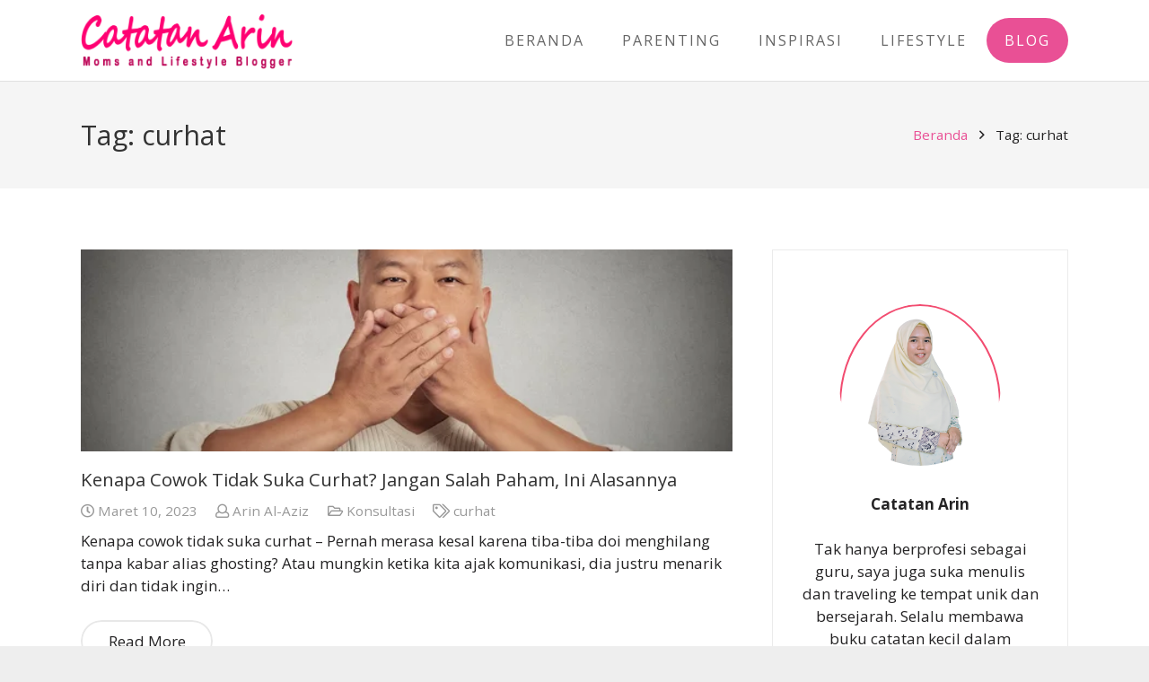

--- FILE ---
content_type: text/html; charset=UTF-8
request_url: https://catatan-arin.com/tag/curhat/
body_size: 19908
content:
<!DOCTYPE HTML>
<html class="" lang="id">
<head>
	<meta charset="UTF-8">

	<meta name='robots' content='index, follow, max-image-preview:large, max-snippet:-1, max-video-preview:-1' />

	<!-- This site is optimized with the Yoast SEO plugin v20.11 - https://yoast.com/wordpress/plugins/seo/ -->
	<title>curhat Archives - Catatan Arin | Moms &amp; Lifestyle Blogger</title>
	<link rel="canonical" href="https://catatan-arin.com/tag/curhat/" />
	<meta property="og:locale" content="id_ID" />
	<meta property="og:type" content="article" />
	<meta property="og:title" content="curhat Archives - Catatan Arin | Moms &amp; Lifestyle Blogger" />
	<meta property="og:url" content="https://catatan-arin.com/tag/curhat/" />
	<meta property="og:site_name" content="Catatan Arin | Moms &amp; Lifestyle Blogger" />
	<meta name="twitter:card" content="summary_large_image" />
	<script type="application/ld+json" class="yoast-schema-graph">{"@context":"https://schema.org","@graph":[{"@type":"CollectionPage","@id":"https://catatan-arin.com/tag/curhat/","url":"https://catatan-arin.com/tag/curhat/","name":"curhat Archives - Catatan Arin | Moms &amp; Lifestyle Blogger","isPartOf":{"@id":"https://catatan-arin.com/#website"},"primaryImageOfPage":{"@id":"https://catatan-arin.com/tag/curhat/#primaryimage"},"image":{"@id":"https://catatan-arin.com/tag/curhat/#primaryimage"},"thumbnailUrl":"https://catatan-arin.com/wp-content/uploads/2023/03/kenapa-cowok-tidak-suka-curhat-2.webp","breadcrumb":{"@id":"https://catatan-arin.com/tag/curhat/#breadcrumb"},"inLanguage":"id"},{"@type":"ImageObject","inLanguage":"id","@id":"https://catatan-arin.com/tag/curhat/#primaryimage","url":"https://catatan-arin.com/wp-content/uploads/2023/03/kenapa-cowok-tidak-suka-curhat-2.webp","contentUrl":"https://catatan-arin.com/wp-content/uploads/2023/03/kenapa-cowok-tidak-suka-curhat-2.webp","width":600,"height":375,"caption":"Source: depositphotos.com"},{"@type":"BreadcrumbList","@id":"https://catatan-arin.com/tag/curhat/#breadcrumb","itemListElement":[{"@type":"ListItem","position":1,"name":"Home","item":"https://catatan-arin.com/"},{"@type":"ListItem","position":2,"name":"curhat"}]},{"@type":"WebSite","@id":"https://catatan-arin.com/#website","url":"https://catatan-arin.com/","name":"Catatan Arin | Moms &amp; Lifestyle Blogger","description":"Moms &amp; Lifestyle Blogger","potentialAction":[{"@type":"SearchAction","target":{"@type":"EntryPoint","urlTemplate":"https://catatan-arin.com/?s={search_term_string}"},"query-input":"required name=search_term_string"}],"inLanguage":"id"}]}</script>
	<!-- / Yoast SEO plugin. -->


<link rel='dns-prefetch' href='//www.googletagmanager.com' />
<link rel='dns-prefetch' href='//fonts.googleapis.com' />
<link rel='dns-prefetch' href='//pagead2.googlesyndication.com' />
<link rel="alternate" type="application/rss+xml" title="Catatan Arin | Moms &amp; Lifestyle Blogger &raquo; Feed" href="https://catatan-arin.com/feed/" />
<link rel="alternate" type="application/rss+xml" title="Catatan Arin | Moms &amp; Lifestyle Blogger &raquo; Umpan Komentar" href="https://catatan-arin.com/comments/feed/" />
<link rel="alternate" type="application/rss+xml" title="Catatan Arin | Moms &amp; Lifestyle Blogger &raquo; curhat Umpan Tag" href="https://catatan-arin.com/tag/curhat/feed/" />
<meta name="viewport" content="width=device-width, initial-scale=1">
<meta name="SKYPE_TOOLBAR" content="SKYPE_TOOLBAR_PARSER_COMPATIBLE">
<meta name="theme-color" content="#e95095">
<style id='wp-img-auto-sizes-contain-inline-css' type='text/css'>
img:is([sizes=auto i],[sizes^="auto," i]){contain-intrinsic-size:3000px 1500px}
/*# sourceURL=wp-img-auto-sizes-contain-inline-css */
</style>
<link rel='stylesheet' id='sb_instagram_styles-css' href='https://catatan-arin.com/wp-content/plugins/instagram-feed/css/sbi-styles.min.css?ver=2.9.3.1' type='text/css' media='all' />
<style id='wp-emoji-styles-inline-css' type='text/css'>

	img.wp-smiley, img.emoji {
		display: inline !important;
		border: none !important;
		box-shadow: none !important;
		height: 1em !important;
		width: 1em !important;
		margin: 0 0.07em !important;
		vertical-align: -0.1em !important;
		background: none !important;
		padding: 0 !important;
	}
/*# sourceURL=wp-emoji-styles-inline-css */
</style>
<style id='wp-block-library-inline-css' type='text/css'>
:root{--wp-block-synced-color:#7a00df;--wp-block-synced-color--rgb:122,0,223;--wp-bound-block-color:var(--wp-block-synced-color);--wp-editor-canvas-background:#ddd;--wp-admin-theme-color:#007cba;--wp-admin-theme-color--rgb:0,124,186;--wp-admin-theme-color-darker-10:#006ba1;--wp-admin-theme-color-darker-10--rgb:0,107,160.5;--wp-admin-theme-color-darker-20:#005a87;--wp-admin-theme-color-darker-20--rgb:0,90,135;--wp-admin-border-width-focus:2px}@media (min-resolution:192dpi){:root{--wp-admin-border-width-focus:1.5px}}.wp-element-button{cursor:pointer}:root .has-very-light-gray-background-color{background-color:#eee}:root .has-very-dark-gray-background-color{background-color:#313131}:root .has-very-light-gray-color{color:#eee}:root .has-very-dark-gray-color{color:#313131}:root .has-vivid-green-cyan-to-vivid-cyan-blue-gradient-background{background:linear-gradient(135deg,#00d084,#0693e3)}:root .has-purple-crush-gradient-background{background:linear-gradient(135deg,#34e2e4,#4721fb 50%,#ab1dfe)}:root .has-hazy-dawn-gradient-background{background:linear-gradient(135deg,#faaca8,#dad0ec)}:root .has-subdued-olive-gradient-background{background:linear-gradient(135deg,#fafae1,#67a671)}:root .has-atomic-cream-gradient-background{background:linear-gradient(135deg,#fdd79a,#004a59)}:root .has-nightshade-gradient-background{background:linear-gradient(135deg,#330968,#31cdcf)}:root .has-midnight-gradient-background{background:linear-gradient(135deg,#020381,#2874fc)}:root{--wp--preset--font-size--normal:16px;--wp--preset--font-size--huge:42px}.has-regular-font-size{font-size:1em}.has-larger-font-size{font-size:2.625em}.has-normal-font-size{font-size:var(--wp--preset--font-size--normal)}.has-huge-font-size{font-size:var(--wp--preset--font-size--huge)}.has-text-align-center{text-align:center}.has-text-align-left{text-align:left}.has-text-align-right{text-align:right}.has-fit-text{white-space:nowrap!important}#end-resizable-editor-section{display:none}.aligncenter{clear:both}.items-justified-left{justify-content:flex-start}.items-justified-center{justify-content:center}.items-justified-right{justify-content:flex-end}.items-justified-space-between{justify-content:space-between}.screen-reader-text{border:0;clip-path:inset(50%);height:1px;margin:-1px;overflow:hidden;padding:0;position:absolute;width:1px;word-wrap:normal!important}.screen-reader-text:focus{background-color:#ddd;clip-path:none;color:#444;display:block;font-size:1em;height:auto;left:5px;line-height:normal;padding:15px 23px 14px;text-decoration:none;top:5px;width:auto;z-index:100000}html :where(.has-border-color){border-style:solid}html :where([style*=border-top-color]){border-top-style:solid}html :where([style*=border-right-color]){border-right-style:solid}html :where([style*=border-bottom-color]){border-bottom-style:solid}html :where([style*=border-left-color]){border-left-style:solid}html :where([style*=border-width]){border-style:solid}html :where([style*=border-top-width]){border-top-style:solid}html :where([style*=border-right-width]){border-right-style:solid}html :where([style*=border-bottom-width]){border-bottom-style:solid}html :where([style*=border-left-width]){border-left-style:solid}html :where(img[class*=wp-image-]){height:auto;max-width:100%}:where(figure){margin:0 0 1em}html :where(.is-position-sticky){--wp-admin--admin-bar--position-offset:var(--wp-admin--admin-bar--height,0px)}@media screen and (max-width:600px){html :where(.is-position-sticky){--wp-admin--admin-bar--position-offset:0px}}

/*# sourceURL=wp-block-library-inline-css */
</style><style id='global-styles-inline-css' type='text/css'>
:root{--wp--preset--aspect-ratio--square: 1;--wp--preset--aspect-ratio--4-3: 4/3;--wp--preset--aspect-ratio--3-4: 3/4;--wp--preset--aspect-ratio--3-2: 3/2;--wp--preset--aspect-ratio--2-3: 2/3;--wp--preset--aspect-ratio--16-9: 16/9;--wp--preset--aspect-ratio--9-16: 9/16;--wp--preset--color--black: #000000;--wp--preset--color--cyan-bluish-gray: #abb8c3;--wp--preset--color--white: #ffffff;--wp--preset--color--pale-pink: #f78da7;--wp--preset--color--vivid-red: #cf2e2e;--wp--preset--color--luminous-vivid-orange: #ff6900;--wp--preset--color--luminous-vivid-amber: #fcb900;--wp--preset--color--light-green-cyan: #7bdcb5;--wp--preset--color--vivid-green-cyan: #00d084;--wp--preset--color--pale-cyan-blue: #8ed1fc;--wp--preset--color--vivid-cyan-blue: #0693e3;--wp--preset--color--vivid-purple: #9b51e0;--wp--preset--gradient--vivid-cyan-blue-to-vivid-purple: linear-gradient(135deg,rgb(6,147,227) 0%,rgb(155,81,224) 100%);--wp--preset--gradient--light-green-cyan-to-vivid-green-cyan: linear-gradient(135deg,rgb(122,220,180) 0%,rgb(0,208,130) 100%);--wp--preset--gradient--luminous-vivid-amber-to-luminous-vivid-orange: linear-gradient(135deg,rgb(252,185,0) 0%,rgb(255,105,0) 100%);--wp--preset--gradient--luminous-vivid-orange-to-vivid-red: linear-gradient(135deg,rgb(255,105,0) 0%,rgb(207,46,46) 100%);--wp--preset--gradient--very-light-gray-to-cyan-bluish-gray: linear-gradient(135deg,rgb(238,238,238) 0%,rgb(169,184,195) 100%);--wp--preset--gradient--cool-to-warm-spectrum: linear-gradient(135deg,rgb(74,234,220) 0%,rgb(151,120,209) 20%,rgb(207,42,186) 40%,rgb(238,44,130) 60%,rgb(251,105,98) 80%,rgb(254,248,76) 100%);--wp--preset--gradient--blush-light-purple: linear-gradient(135deg,rgb(255,206,236) 0%,rgb(152,150,240) 100%);--wp--preset--gradient--blush-bordeaux: linear-gradient(135deg,rgb(254,205,165) 0%,rgb(254,45,45) 50%,rgb(107,0,62) 100%);--wp--preset--gradient--luminous-dusk: linear-gradient(135deg,rgb(255,203,112) 0%,rgb(199,81,192) 50%,rgb(65,88,208) 100%);--wp--preset--gradient--pale-ocean: linear-gradient(135deg,rgb(255,245,203) 0%,rgb(182,227,212) 50%,rgb(51,167,181) 100%);--wp--preset--gradient--electric-grass: linear-gradient(135deg,rgb(202,248,128) 0%,rgb(113,206,126) 100%);--wp--preset--gradient--midnight: linear-gradient(135deg,rgb(2,3,129) 0%,rgb(40,116,252) 100%);--wp--preset--font-size--small: 13px;--wp--preset--font-size--medium: 20px;--wp--preset--font-size--large: 36px;--wp--preset--font-size--x-large: 42px;--wp--preset--spacing--20: 0.44rem;--wp--preset--spacing--30: 0.67rem;--wp--preset--spacing--40: 1rem;--wp--preset--spacing--50: 1.5rem;--wp--preset--spacing--60: 2.25rem;--wp--preset--spacing--70: 3.38rem;--wp--preset--spacing--80: 5.06rem;--wp--preset--shadow--natural: 6px 6px 9px rgba(0, 0, 0, 0.2);--wp--preset--shadow--deep: 12px 12px 50px rgba(0, 0, 0, 0.4);--wp--preset--shadow--sharp: 6px 6px 0px rgba(0, 0, 0, 0.2);--wp--preset--shadow--outlined: 6px 6px 0px -3px rgb(255, 255, 255), 6px 6px rgb(0, 0, 0);--wp--preset--shadow--crisp: 6px 6px 0px rgb(0, 0, 0);}:where(.is-layout-flex){gap: 0.5em;}:where(.is-layout-grid){gap: 0.5em;}body .is-layout-flex{display: flex;}.is-layout-flex{flex-wrap: wrap;align-items: center;}.is-layout-flex > :is(*, div){margin: 0;}body .is-layout-grid{display: grid;}.is-layout-grid > :is(*, div){margin: 0;}:where(.wp-block-columns.is-layout-flex){gap: 2em;}:where(.wp-block-columns.is-layout-grid){gap: 2em;}:where(.wp-block-post-template.is-layout-flex){gap: 1.25em;}:where(.wp-block-post-template.is-layout-grid){gap: 1.25em;}.has-black-color{color: var(--wp--preset--color--black) !important;}.has-cyan-bluish-gray-color{color: var(--wp--preset--color--cyan-bluish-gray) !important;}.has-white-color{color: var(--wp--preset--color--white) !important;}.has-pale-pink-color{color: var(--wp--preset--color--pale-pink) !important;}.has-vivid-red-color{color: var(--wp--preset--color--vivid-red) !important;}.has-luminous-vivid-orange-color{color: var(--wp--preset--color--luminous-vivid-orange) !important;}.has-luminous-vivid-amber-color{color: var(--wp--preset--color--luminous-vivid-amber) !important;}.has-light-green-cyan-color{color: var(--wp--preset--color--light-green-cyan) !important;}.has-vivid-green-cyan-color{color: var(--wp--preset--color--vivid-green-cyan) !important;}.has-pale-cyan-blue-color{color: var(--wp--preset--color--pale-cyan-blue) !important;}.has-vivid-cyan-blue-color{color: var(--wp--preset--color--vivid-cyan-blue) !important;}.has-vivid-purple-color{color: var(--wp--preset--color--vivid-purple) !important;}.has-black-background-color{background-color: var(--wp--preset--color--black) !important;}.has-cyan-bluish-gray-background-color{background-color: var(--wp--preset--color--cyan-bluish-gray) !important;}.has-white-background-color{background-color: var(--wp--preset--color--white) !important;}.has-pale-pink-background-color{background-color: var(--wp--preset--color--pale-pink) !important;}.has-vivid-red-background-color{background-color: var(--wp--preset--color--vivid-red) !important;}.has-luminous-vivid-orange-background-color{background-color: var(--wp--preset--color--luminous-vivid-orange) !important;}.has-luminous-vivid-amber-background-color{background-color: var(--wp--preset--color--luminous-vivid-amber) !important;}.has-light-green-cyan-background-color{background-color: var(--wp--preset--color--light-green-cyan) !important;}.has-vivid-green-cyan-background-color{background-color: var(--wp--preset--color--vivid-green-cyan) !important;}.has-pale-cyan-blue-background-color{background-color: var(--wp--preset--color--pale-cyan-blue) !important;}.has-vivid-cyan-blue-background-color{background-color: var(--wp--preset--color--vivid-cyan-blue) !important;}.has-vivid-purple-background-color{background-color: var(--wp--preset--color--vivid-purple) !important;}.has-black-border-color{border-color: var(--wp--preset--color--black) !important;}.has-cyan-bluish-gray-border-color{border-color: var(--wp--preset--color--cyan-bluish-gray) !important;}.has-white-border-color{border-color: var(--wp--preset--color--white) !important;}.has-pale-pink-border-color{border-color: var(--wp--preset--color--pale-pink) !important;}.has-vivid-red-border-color{border-color: var(--wp--preset--color--vivid-red) !important;}.has-luminous-vivid-orange-border-color{border-color: var(--wp--preset--color--luminous-vivid-orange) !important;}.has-luminous-vivid-amber-border-color{border-color: var(--wp--preset--color--luminous-vivid-amber) !important;}.has-light-green-cyan-border-color{border-color: var(--wp--preset--color--light-green-cyan) !important;}.has-vivid-green-cyan-border-color{border-color: var(--wp--preset--color--vivid-green-cyan) !important;}.has-pale-cyan-blue-border-color{border-color: var(--wp--preset--color--pale-cyan-blue) !important;}.has-vivid-cyan-blue-border-color{border-color: var(--wp--preset--color--vivid-cyan-blue) !important;}.has-vivid-purple-border-color{border-color: var(--wp--preset--color--vivid-purple) !important;}.has-vivid-cyan-blue-to-vivid-purple-gradient-background{background: var(--wp--preset--gradient--vivid-cyan-blue-to-vivid-purple) !important;}.has-light-green-cyan-to-vivid-green-cyan-gradient-background{background: var(--wp--preset--gradient--light-green-cyan-to-vivid-green-cyan) !important;}.has-luminous-vivid-amber-to-luminous-vivid-orange-gradient-background{background: var(--wp--preset--gradient--luminous-vivid-amber-to-luminous-vivid-orange) !important;}.has-luminous-vivid-orange-to-vivid-red-gradient-background{background: var(--wp--preset--gradient--luminous-vivid-orange-to-vivid-red) !important;}.has-very-light-gray-to-cyan-bluish-gray-gradient-background{background: var(--wp--preset--gradient--very-light-gray-to-cyan-bluish-gray) !important;}.has-cool-to-warm-spectrum-gradient-background{background: var(--wp--preset--gradient--cool-to-warm-spectrum) !important;}.has-blush-light-purple-gradient-background{background: var(--wp--preset--gradient--blush-light-purple) !important;}.has-blush-bordeaux-gradient-background{background: var(--wp--preset--gradient--blush-bordeaux) !important;}.has-luminous-dusk-gradient-background{background: var(--wp--preset--gradient--luminous-dusk) !important;}.has-pale-ocean-gradient-background{background: var(--wp--preset--gradient--pale-ocean) !important;}.has-electric-grass-gradient-background{background: var(--wp--preset--gradient--electric-grass) !important;}.has-midnight-gradient-background{background: var(--wp--preset--gradient--midnight) !important;}.has-small-font-size{font-size: var(--wp--preset--font-size--small) !important;}.has-medium-font-size{font-size: var(--wp--preset--font-size--medium) !important;}.has-large-font-size{font-size: var(--wp--preset--font-size--large) !important;}.has-x-large-font-size{font-size: var(--wp--preset--font-size--x-large) !important;}
/*# sourceURL=global-styles-inline-css */
</style>

<style id='classic-theme-styles-inline-css' type='text/css'>
/*! This file is auto-generated */
.wp-block-button__link{color:#fff;background-color:#32373c;border-radius:9999px;box-shadow:none;text-decoration:none;padding:calc(.667em + 2px) calc(1.333em + 2px);font-size:1.125em}.wp-block-file__button{background:#32373c;color:#fff;text-decoration:none}
/*# sourceURL=/wp-includes/css/classic-themes.min.css */
</style>
<link rel='stylesheet' id='wpos-slick-style-css' href='https://catatan-arin.com/wp-content/plugins/wp-trending-post-slider-and-widget/assets/css/slick.css?ver=1.5.2' type='text/css' media='all' />
<link rel='stylesheet' id='wtpsw-public-style-css' href='https://catatan-arin.com/wp-content/plugins/wp-trending-post-slider-and-widget/assets/css/wtpsw-public.css?ver=1.5.2' type='text/css' media='all' />
<link rel='stylesheet' id='ez-icomoon-css' href='https://catatan-arin.com/wp-content/plugins/easy-table-of-contents/vendor/icomoon/style.min.css?ver=2.0.17' type='text/css' media='all' />
<link rel='stylesheet' id='ez-toc-css' href='https://catatan-arin.com/wp-content/plugins/easy-table-of-contents/assets/css/screen.min.css?ver=2.0.17' type='text/css' media='all' />
<style id='ez-toc-inline-css' type='text/css'>
div#ez-toc-container p.ez-toc-title {font-size: 120%;}div#ez-toc-container p.ez-toc-title {font-weight: 500;}div#ez-toc-container ul li {font-size: 95%;}div#ez-toc-container {background: #fff;border: 1px solid #d831b4;}div#ez-toc-container p.ez-toc-title {color: #d831b4;}div#ez-toc-container ul.ez-toc-list a {color: #531977;}div#ez-toc-container ul.ez-toc-list a:hover {color: #2a6496;}div#ez-toc-container ul.ez-toc-list a:visited {color: #428bca;}
/*# sourceURL=ez-toc-inline-css */
</style>
<link rel='stylesheet' id='us-fonts-css' href='https://fonts.googleapis.com/css?family=Open+Sans%3A400%2C700%7CGreat+Vibes%3A400&#038;subset=latin&#038;ver=6.9' type='text/css' media='all' />
<link rel='stylesheet' id='us-style-css' href='https://catatan-arin.com/wp-content/themes/bloggerkececom/css/style.min.css?ver=5.0.1' type='text/css' media='all' />
<link rel='stylesheet' id='us-responsive-css' href='https://catatan-arin.com/wp-content/themes/bloggerkececom/css/responsive.min.css?ver=5.0.1' type='text/css' media='all' />

<!-- Snippet Google Analytics telah ditambahkan oleh Site Kit -->
<script type="text/javascript" src="https://www.googletagmanager.com/gtag/js?id=UA-256799005-1" id="google_gtagjs-js" async></script>
<script type="text/javascript" id="google_gtagjs-js-after">
/* <![CDATA[ */
window.dataLayer = window.dataLayer || [];function gtag(){dataLayer.push(arguments);}
gtag('set', 'linker', {"domains":["catatan-arin.com"]} );
gtag("js", new Date());
gtag("set", "developer_id.dZTNiMT", true);
gtag("config", "UA-256799005-1", {"anonymize_ip":true});
gtag("config", "G-FS5PP39EE5");
//# sourceURL=google_gtagjs-js-after
/* ]]> */
</script>

<!-- Snippet Google Analytics penutup telah ditambahkan oleh Site Kit -->
<link rel="https://api.w.org/" href="https://catatan-arin.com/wp-json/" /><link rel="alternate" title="JSON" type="application/json" href="https://catatan-arin.com/wp-json/wp/v2/tags/390" /><link rel="EditURI" type="application/rsd+xml" title="RSD" href="https://catatan-arin.com/xmlrpc.php?rsd" />
<meta name="generator" content="WordPress 6.9" />
<meta name="generator" content="Site Kit by Google 1.93.0" /><script>
	if ( ! /Android|webOS|iPhone|iPad|iPod|BlackBerry|IEMobile|Opera Mini/i.test(navigator.userAgent)) {
		var root = document.getElementsByTagName( 'html' )[0]
		root.className += " no-touch";
	}
</script>

<!-- Snippet Google AdSense telah ditambahkan oleh Site Kit -->
<meta name="google-adsense-platform-account" content="ca-host-pub-2644536267352236">
<meta name="google-adsense-platform-domain" content="sitekit.withgoogle.com">
<!-- Snippet Google AdSense penutup telah ditambahkan oleh Site Kit -->
<meta name="generator" content="Powered by WPBakery Page Builder - drag and drop page builder for WordPress."/>
<!--[if lte IE 9]><link rel="stylesheet" type="text/css" href="https://catatan-arin.com/wp-content/plugins/js_composer/assets/css/vc_lte_ie9.min.css" media="screen"><![endif]-->
<!-- Snippet Google AdSense telah ditambahkan oleh Site Kit -->
<script type="text/javascript" async="async" src="https://pagead2.googlesyndication.com/pagead/js/adsbygoogle.js?client=ca-pub-2462052455993555&amp;host=ca-host-pub-2644536267352236" crossorigin="anonymous"></script>

<!-- Snippet Google AdSense penutup telah ditambahkan oleh Site Kit -->
<link rel="icon" href="https://catatan-arin.com/wp-content/uploads/2021/10/aaaa-150x150.png" sizes="32x32" />
<link rel="icon" href="https://catatan-arin.com/wp-content/uploads/2021/10/aaaa.png" sizes="192x192" />
<link rel="apple-touch-icon" href="https://catatan-arin.com/wp-content/uploads/2021/10/aaaa.png" />
<meta name="msapplication-TileImage" content="https://catatan-arin.com/wp-content/uploads/2021/10/aaaa.png" />
<noscript><style type="text/css"> .wpb_animate_when_almost_visible { opacity: 1; }</style></noscript>
			<style id="us-theme-options-css">@font-face{font-family:'Font Awesome 5 Brands';font-style:normal;font-weight:normal;src:url("https://catatan-arin.com/wp-content/themes/bloggerkececom/fonts/fa-brands-400.woff2") format("woff2"),url("https://catatan-arin.com/wp-content/themes/bloggerkececom/fonts/fa-brands-400.woff") format("woff")}.fab{font-family:'Font Awesome 5 Brands'}@font-face{font-family:'fontawesome';font-style:normal;font-weight:300;src:url("https://catatan-arin.com/wp-content/themes/bloggerkececom/fonts/fa-light-300.woff2") format("woff2"),url("https://catatan-arin.com/wp-content/themes/bloggerkececom/fonts/fa-light-300.woff") format("woff")}.fal{font-family:'fontawesome';font-weight:300}@font-face{font-family:'fontawesome';font-style:normal;font-weight:400;src:url("https://catatan-arin.com/wp-content/themes/bloggerkececom/fonts/fa-regular-400.woff2") format("woff2"),url("https://catatan-arin.com/wp-content/themes/bloggerkececom/fonts/fa-regular-400.woff") format("woff")}.far{font-family:'fontawesome';font-weight:400}@font-face{font-family:'fontawesome';font-style:normal;font-weight:900;src:url("https://catatan-arin.com/wp-content/themes/bloggerkececom/fonts/fa-solid-900.woff2") format("woff2"),url("https://catatan-arin.com/wp-content/themes/bloggerkececom/fonts/fa-solid-900.woff") format("woff")}.fa,.fas{font-family:'fontawesome';font-weight:900}.style_phone6-1>div{background-image:url(https://catatan-arin.com/wp-content/themes/bloggerkececom/framework/img/phone-6-black-real.png)}.style_phone6-2>div{background-image:url(https://catatan-arin.com/wp-content/themes/bloggerkececom/framework/img/phone-6-white-real.png)}.style_phone6-3>div{background-image:url(https://catatan-arin.com/wp-content/themes/bloggerkececom/framework/img/phone-6-black-flat.png)}.style_phone6-4>div{background-image:url(https://catatan-arin.com/wp-content/themes/bloggerkececom/framework/img/phone-6-white-flat.png)}html,.w-nav .widget{font-family:"Open Sans", sans-serif;font-weight:400;font-size:17px;line-height:25px}h1, h2, h3, h4, h5, h6,.w-counter-number,.w-pricing-item-price,.w-tabs-item-title,.stats-block .stats-desc .stats-number{}h1{font-size:40px;font-weight:400;letter-spacing:0em}h2{font-size:28px;font-weight:400;letter-spacing:0em}h3{font-size:20px;font-weight:400;letter-spacing:-0.04em}h4,.widgettitle,.comment-reply-title{font-size:24px;font-weight:400;letter-spacing:0em}h5{font-size:20px;font-weight:400;letter-spacing:0em}h6{font-size:18px;font-weight:400;letter-spacing:0em}@media (max-width:767px){html{font-size:17px;line-height:25px}h1{font-size:30px}h1.vc_custom_heading{font-size:30px !important}h2{font-size:26px}h2.vc_custom_heading{font-size:26px !important}h3{font-size:24px}h3.vc_custom_heading{font-size:24px !important}h4,.widgettitle,.comment-reply-title{font-size:22px}h4.vc_custom_heading{font-size:22px !important}h5{font-size:20px}h5.vc_custom_heading{font-size:20px !important}h6{font-size:18px}h6.vc_custom_heading{font-size:18px !important}}body,.header_hor .l-header.pos_fixed{min-width:1300px}.l-canvas.type_boxed,.l-canvas.type_boxed .l-subheader,.l-canvas.type_boxed .l-section.type_sticky,.l-canvas.type_boxed~.l-footer{max-width:1300px}.header_hor .l-subheader-h,.l-titlebar-h,.l-main-h,.l-section-h,.w-tabs-section-content-h,.w-blogpost-body{max-width:1100px}@media (max-width:1250px){.l-section:not(.width_full) .owl-nav{display:none}}@media (max-width:1300px){.l-section:not(.width_full) .w-grid .owl-nav{display:none}}.l-sidebar{width:30%}.l-content{width:66%}@media (max-width:767px){.g-cols>div:not([class*=" vc_col-"]){clear:both;float:none;width:100%;margin:0 0 1rem}.g-cols.type_boxes>div,.g-cols>div:last-child,.g-cols>div.has-fill{margin-bottom:0}.vc_wp_custommenu.layout_hor,.align_center_xs,.align_center_xs .w-socials{text-align:center}}.w-btn,.button,.l-body .cl-btn,.l-body .ubtn,.l-body .ultb3-btn,.l-body .btn-modal,.l-body .flip-box-wrap .flip_link a,.rev_slider a.w-btn, .tribe-events-button,button[type="submit"],input[type="submit"]{font-size:15px;font-weight:400;line-height:2.8;padding:0 1.8em;border-radius:40em;letter-spacing:0em;box-shadow:0 0em 0em rgba(0,0,0,0.18)}.w-btn.icon_atleft i{left:1.8em}.w-btn.icon_atright i{right:1.8em}.w-header-show,.w-toplink{background-color:rgba(0,0,0,0.3)}a,button,input[type="submit"],.ui-slider-handle{outline:none !important}body{background-color:#eeeeee;-webkit-tap-highlight-color:rgba(233,80,149,0.2)}.l-subheader.at_top,.l-subheader.at_top .w-dropdown-list,.l-subheader.at_top .type_mobile .w-nav-list.level_1{background-color:#f5f5f5}.l-subheader.at_top,.l-subheader.at_top .w-dropdown.active,.l-subheader.at_top .type_mobile .w-nav-list.level_1{color:#999999}.no-touch .l-subheader.at_top a:hover,.no-touch .l-header.bg_transparent .l-subheader.at_top .w-dropdown.active a:hover{color:#e95095}.header_ver .l-header,.header_hor .l-subheader.at_middle,.l-subheader.at_middle .w-dropdown-list,.l-subheader.at_middle .type_mobile .w-nav-list.level_1{background-color:#ffffff}.l-subheader.at_middle,.l-subheader.at_middle .w-dropdown.active,.l-subheader.at_middle .type_mobile .w-nav-list.level_1{color:#666666}.no-touch .l-subheader.at_middle a:hover,.no-touch .l-header.bg_transparent .l-subheader.at_middle .w-dropdown.active a:hover{color:#e95095}.l-subheader.at_bottom,.l-subheader.at_bottom .w-dropdown-list,.l-subheader.at_bottom .type_mobile .w-nav-list.level_1{background-color:#f5f5f5}.l-subheader.at_bottom,.l-subheader.at_bottom .w-dropdown.active,.l-subheader.at_bottom .type_mobile .w-nav-list.level_1{color:#999999}.no-touch .l-subheader.at_bottom a:hover,.no-touch .l-header.bg_transparent .l-subheader.at_bottom .w-dropdown.active a:hover{color:#e95095}.l-header.bg_transparent:not(.sticky) .l-subheader{color:#ffffff}.no-touch .l-header.bg_transparent:not(.sticky) .w-text a:hover,.no-touch .l-header.bg_transparent:not(.sticky) .w-html a:hover,.no-touch .l-header.bg_transparent:not(.sticky) .w-dropdown a:hover,.no-touch .l-header.bg_transparent:not(.sticky) .type_desktop .menu-item.level_1:hover>.w-nav-anchor{color:#ffffff}.l-header.bg_transparent:not(.sticky) .w-nav-title:after{background-color:#ffffff}.w-search-form{background-color:rgba(233,80,149,0.95);color:#ffffff}.menu-item.level_1>.w-nav-anchor:focus,.no-touch .menu-item.level_1.opened>.w-nav-anchor,.no-touch .menu-item.level_1:hover>.w-nav-anchor{background-color:;color:#e95095}.w-nav-title:after{background-color:#e95095}.menu-item.level_1.current-menu-item>.w-nav-anchor,.menu-item.level_1.current-menu-parent>.w-nav-anchor,.menu-item.level_1.current-menu-ancestor>.w-nav-anchor{background-color:;color:#e95095}.l-header.bg_transparent:not(.sticky) .type_desktop .menu-item.level_1.current-menu-item>.w-nav-anchor,.l-header.bg_transparent:not(.sticky) .type_desktop .menu-item.level_1.current-menu-ancestor>.w-nav-anchor{color:#ff6ba9}.w-nav-list:not(.level_1){background-color:#ffffff;color:#666666}.no-touch .menu-item:not(.level_1)>.w-nav-anchor:focus,.no-touch .menu-item:not(.level_1):hover>.w-nav-anchor{background-color:#e95095;color:#ffffff}.menu-item:not(.level_1).current-menu-item>.w-nav-anchor,.menu-item:not(.level_1).current-menu-parent>.w-nav-anchor,.menu-item:not(.level_1).current-menu-ancestor>.w-nav-anchor{background-color:;color:#e95095}.w-cart-quantity,.btn.w-menu-item,.btn.menu-item.level_1>a,.l-footer .vc_wp_custommenu.layout_hor .btn>a{background-color:#e95095 !important;color:#ffffff !important}.no-touch .btn.w-menu-item:hover,.no-touch .btn.menu-item.level_1>a:hover,.no-touch .l-footer .vc_wp_custommenu.layout_hor .btn>a:hover{background-color:#7049ba !important;color:#ffffff !important}body.us_iframe,.l-preloader,.l-canvas,.l-footer,.l-popup-box-content,.g-filters.style_1 .g-filters-item.active,.w-tabs.layout_default .w-tabs-item.active,.w-tabs.layout_ver .w-tabs-item.active,.no-touch .w-tabs.layout_default .w-tabs-item.active:hover,.no-touch .w-tabs.layout_ver .w-tabs-item.active:hover,.w-tabs.layout_timeline .w-tabs-item,.w-tabs.layout_timeline .w-tabs-section-header-h,.wpml-ls-statics-footer,.select2-selection__choice,.select2-search input{background-color:#ffffff}.w-tabs.layout_modern .w-tabs-item:after{border-bottom-color:#ffffff}.w-iconbox.style_circle.color_contrast .w-iconbox-icon,.tribe-events-calendar thead th{color:#ffffff}.w-btn.color_contrast.style_solid,.no-touch .btn_hov_fade .w-btn.color_contrast.style_outlined:hover,.no-touch .btn_hov_slide .w-btn.color_contrast.style_outlined:hover,.no-touch .btn_hov_reverse .w-btn.color_contrast.style_outlined:hover{color:#ffffff !important}input,textarea,select,.l-section.for_blogpost .w-blogpost-preview,.w-actionbox.color_light,.g-filters.style_1,.g-filters.style_2 .g-filters-item.active,.w-iconbox.style_circle.color_light .w-iconbox-icon,.g-loadmore-btn,.w-pricing-item-header,.w-progbar-bar,.w-progbar.style_3 .w-progbar-bar:before,.w-progbar.style_3 .w-progbar-bar-count,.w-socials.style_solid .w-socials-item-link,.w-tabs.layout_default .w-tabs-list,.w-tabs.layout_ver .w-tabs-list,.no-touch .l-main .widget_nav_menu a:hover,.wp-caption-text,.smile-icon-timeline-wrap .timeline-wrapper .timeline-block,.smile-icon-timeline-wrap .timeline-feature-item.feat-item,.wpml-ls-legacy-dropdown a,.wpml-ls-legacy-dropdown-click a,.tablepress .row-hover tr:hover td,.select2-selection,.select2-dropdown{background-color:#f5f5f5}.timeline-wrapper .timeline-post-right .ult-timeline-arrow l,.timeline-wrapper .timeline-post-left .ult-timeline-arrow l,.timeline-feature-item.feat-item .ult-timeline-arrow l{border-color:#f5f5f5}hr,td,th,.l-section,.vc_column_container,.vc_column-inner,.w-author,.w-btn.color_light,.w-comments-list,.w-image,.w-pricing-item-h,.w-profile,.w-separator,.w-sharing-item,.w-tabs-list,.w-tabs-section,.w-tabs-section-header:before,.w-tabs.layout_timeline.accordion .w-tabs-section-content,.widget_calendar #calendar_wrap,.l-main .widget_nav_menu .menu,.l-main .widget_nav_menu .menu-item a,.smile-icon-timeline-wrap .timeline-line{border-color:#e8e8e8}blockquote:before,.w-separator,.w-iconbox.color_light .w-iconbox-icon{color:#e8e8e8}.w-btn.color_light.style_solid,.w-btn.color_light.style_outlined:before,.no-touch .btn_hov_reverse .w-btn.color_light.style_outlined:hover,.w-iconbox.style_circle.color_light .w-iconbox-icon,.no-touch .g-loadmore-btn:hover,.no-touch .wpml-ls-sub-menu a:hover{background-color:#e8e8e8}.w-iconbox.style_outlined.color_light .w-iconbox-icon,.w-person-links-item,.w-socials.style_outlined .w-socials-item-link,.pagination .page-numbers{box-shadow:0 0 0 2px #e8e8e8 inset}.w-tabs.layout_trendy .w-tabs-list{box-shadow:0 -1px 0 #e8e8e8 inset}h1, h2, h3, h4, h5, h6,.w-counter.color_heading .w-counter-number{color:#333333}.w-progbar.color_heading .w-progbar-bar-h{background-color:#333333}input,textarea,select,.l-canvas,.l-footer,.l-popup-box-content,.w-form-row-field:before,.w-iconbox.color_light.style_circle .w-iconbox-icon,.w-tabs.layout_timeline .w-tabs-item,.w-tabs.layout_timeline .w-tabs-section-header-h,.bbpress .button,.select2-dropdown{color:#242324}.w-btn.color_contrast.style_outlined,.no-touch .btn_hov_reverse .w-btn.color_contrast.style_solid:hover{color:#242324 !important}.w-btn.color_contrast.style_solid,.w-btn.color_contrast.style_outlined:before,.no-touch .btn_hov_reverse .w-btn.color_contrast.style_outlined:hover,.w-iconbox.style_circle.color_contrast .w-iconbox-icon,.w-progbar.color_text .w-progbar-bar-h,.w-scroller-dot span{background-color:#242324}.w-btn.color_contrast{border-color:#242324}.w-iconbox.style_outlined.color_contrast .w-iconbox-icon{box-shadow:0 0 0 2px #242324 inset}.w-scroller-dot span{box-shadow:0 0 0 2px #242324}a{color:#e95095}.no-touch a:hover,.no-touch .tablepress .sorting:hover{color:#7049ba}.highlight_primary,.g-preloader,.l-main .w-contacts-item:before,.w-counter.color_primary .w-counter-number,.g-filters.style_1 .g-filters-item.active,.g-filters.style_3 .g-filters-item.active,.w-form-row.focused .w-form-row-field:before,.w-iconbox.color_primary .w-iconbox-icon,.w-separator.color_primary,.w-sharing.type_outlined.color_primary .w-sharing-item,.no-touch .w-sharing.type_simple.color_primary .w-sharing-item:hover .w-sharing-icon,.w-tabs.layout_default .w-tabs-item.active,.w-tabs.layout_trendy .w-tabs-item.active,.w-tabs.layout_ver .w-tabs-item.active,.w-tabs-section.active .w-tabs-section-header,.tablepress .sorting_asc,.tablepress .sorting_desc,.no-touch .owl-prev:hover,.no-touch .owl-next:hover{color:#e95095}.w-btn.color_primary.style_outlined,.no-touch .btn_hov_reverse .w-btn.color_primary.style_solid:hover{color:#e95095 !important}.l-section.color_primary,.l-titlebar.color_primary,.no-touch .l-navigation-item:hover .l-navigation-item-arrow,.highlight_primary_bg,.w-actionbox.color_primary,button[type="submit"]:not(.w-btn),input[type="submit"],.w-btn.color_primary.style_solid,.w-btn.color_primary.style_outlined:before,.no-touch .btn_hov_reverse .w-btn.color_primary.style_outlined:hover,.no-touch .g-filters.style_1 .g-filters-item:hover,.no-touch .g-filters.style_2 .g-filters-item:hover,.w-grid-item-placeholder,.w-iconbox.style_circle.color_primary .w-iconbox-icon,.no-touch .w-iconbox.style_circle .w-iconbox-icon:before,.no-touch .w-iconbox.style_outlined .w-iconbox-icon:before,.no-touch .w-person-links-item:before,.w-pricing-item.type_featured .w-pricing-item-header,.w-progbar.color_primary .w-progbar-bar-h,.w-sharing.type_solid.color_primary .w-sharing-item,.w-sharing.type_fixed.color_primary .w-sharing-item,.w-sharing.type_outlined.color_primary .w-sharing-item:before,.w-socials-item-link-hover,.w-tabs.layout_modern .w-tabs-list,.w-tabs.layout_trendy .w-tabs-item:after,.w-tabs.layout_timeline .w-tabs-item:before,.w-tabs.layout_timeline .w-tabs-section-header-h:before,.no-touch .w-header-show:hover,.no-touch .w-toplink.active:hover,.no-touch .pagination .page-numbers:before,.pagination .page-numbers.current,.l-main .widget_nav_menu .menu-item.current-menu-item>a,.rsThumb.rsNavSelected,.no-touch .tp-leftarrow.custom:before,.no-touch .tp-rightarrow.custom:before,.smile-icon-timeline-wrap .timeline-separator-text .sep-text,.smile-icon-timeline-wrap .timeline-wrapper .timeline-dot,.smile-icon-timeline-wrap .timeline-feature-item .timeline-dot,.select2-results__option--highlighted,.l-body .cl-btn{background-color:#e95095}.w-btn.color_primary,.no-touch .owl-prev:hover,.no-touch .owl-next:hover,.no-touch .w-logos.style_1 .w-logos-item:hover,.w-separator.color_primary,.w-tabs.layout_default .w-tabs-item.active,.w-tabs.layout_ver .w-tabs-item.active,.owl-dot.active span,.rsBullet.rsNavSelected span,.tp-bullets.custom .tp-bullet{border-color:#e95095}.l-main .w-contacts-item:before,.w-iconbox.color_primary.style_outlined .w-iconbox-icon,.w-sharing.type_outlined.color_primary .w-sharing-item,.w-tabs.layout_timeline .w-tabs-item,.w-tabs.layout_timeline .w-tabs-section-header-h{box-shadow:0 0 0 2px #e95095 inset}input:focus,textarea:focus,select:focus,.select2-container--focus .select2-selection{box-shadow:0 0 0 2px #e95095}.no-touch .w-blognav-item:hover .w-blognav-title,.w-counter.color_secondary .w-counter-number,.w-iconbox.color_secondary .w-iconbox-icon,.w-separator.color_secondary,.w-sharing.type_outlined.color_secondary .w-sharing-item,.no-touch .w-sharing.type_simple.color_secondary .w-sharing-item:hover .w-sharing-icon,.highlight_secondary{color:#7049ba}.w-btn.color_secondary.style_outlined,.no-touch .btn_hov_reverse .w-btn.color_secondary.style_solid:hover{color:#7049ba !important}.l-section.color_secondary,.l-titlebar.color_secondary,.no-touch .w-grid-item-elm.post_taxonomy.style_badge a:hover,.no-touch .l-section.preview_trendy .w-blogpost-meta-category a:hover,.no-touch body:not(.btn_hov_none) .button:hover,.no-touch body:not(.btn_hov_none) button[type="submit"]:not(.w-btn):hover,.no-touch body:not(.btn_hov_none) input[type="submit"]:hover,.w-btn.color_secondary.style_solid,.w-btn.color_secondary.style_outlined:before,.no-touch .btn_hov_reverse .w-btn.color_secondary.style_outlined:hover,.w-actionbox.color_secondary,.w-iconbox.style_circle.color_secondary .w-iconbox-icon,.w-progbar.color_secondary .w-progbar-bar-h,.w-sharing.type_solid.color_secondary .w-sharing-item,.w-sharing.type_fixed.color_secondary .w-sharing-item,.w-sharing.type_outlined.color_secondary .w-sharing-item:before,.highlight_secondary_bg{background-color:#7049ba}.w-btn.color_secondary,.w-separator.color_secondary{border-color:#7049ba}.w-iconbox.color_secondary.style_outlined .w-iconbox-icon,.w-sharing.type_outlined.color_secondary .w-sharing-item{box-shadow:0 0 0 2px #7049ba inset}.l-main .w-author-url,.l-main .w-blogpost-meta>*,.l-main .w-profile-link.for_logout,.l-main .widget_tag_cloud,.highlight_faded{color:#999999}.l-section.color_alternate,.l-titlebar.color_alternate,.color_alternate .g-filters.style_1 .g-filters-item.active,.color_alternate .w-tabs.layout_default .w-tabs-item.active,.no-touch .color_alternate .w-tabs.layout_default .w-tabs-item.active:hover,.color_alternate .w-tabs.layout_ver .w-tabs-item.active,.no-touch .color_alternate .w-tabs.layout_ver .w-tabs-item.active:hover,.color_alternate .w-tabs.layout_timeline .w-tabs-item,.color_alternate .w-tabs.layout_timeline .w-tabs-section-header-h{background-color:#f5f5f5}.color_alternate .w-iconbox.style_circle.color_contrast .w-iconbox-icon{color:#f5f5f5}.color_alternate .w-btn.color_contrast.style_solid,.no-touch .btn_hov_fade .color_alternate .w-btn.color_contrast.style_outlined:hover,.no-touch .btn_hov_slide .color_alternate .w-btn.color_contrast.style_outlined:hover,.no-touch .btn_hov_reverse .color_alternate .w-btn.color_contrast.style_outlined:hover{color:#f5f5f5 !important}.color_alternate .w-tabs.layout_modern .w-tabs-item:after{border-bottom-color:#f5f5f5}.color_alternate input,.color_alternate textarea,.color_alternate select,.color_alternate .g-filters.style_1,.color_alternate .g-filters.style_2 .g-filters-item.active,.color_alternate .w-iconbox.style_circle.color_light .w-iconbox-icon,.color_alternate .g-loadmore-btn,.color_alternate .w-pricing-item-header,.color_alternate .w-progbar-bar,.color_alternate .w-socials.style_solid .w-socials-item-link,.color_alternate .w-tabs.layout_default .w-tabs-list,.color_alternate .wp-caption-text,.color_alternate .ginput_container_creditcard{background-color:#ffffff}.l-section.color_alternate,.l-section.color_alternate *,.l-section.color_alternate .w-btn.color_light{border-color:#dddddd}.color_alternate .w-separator,.color_alternate .w-iconbox.color_light .w-iconbox-icon{color:#dddddd}.color_alternate .w-btn.color_light.style_solid,.color_alternate .w-btn.color_light.style_outlined:before,.no-touch .btn_hov_reverse .color_alternate .w-btn.color_light.style_outlined:hover,.color_alternate .w-iconbox.style_circle.color_light .w-iconbox-icon,.no-touch .color_alternate .g-loadmore-btn:hover{background-color:#dddddd}.color_alternate .w-iconbox.style_outlined.color_light .w-iconbox-icon,.color_alternate .w-person-links-item,.color_alternate .w-socials.style_outlined .w-socials-item-link,.color_alternate .pagination .page-numbers{box-shadow:0 0 0 2px #dddddd inset}.color_alternate .w-tabs.layout_trendy .w-tabs-list{box-shadow:0 -1px 0 #dddddd inset}.l-titlebar.color_alternate h1,.l-section.color_alternate h1,.l-section.color_alternate h2,.l-section.color_alternate h3,.l-section.color_alternate h4,.l-section.color_alternate h5,.l-section.color_alternate h6,.l-section.color_alternate .w-counter-number{color:#333333}.color_alternate .w-progbar.color_contrast .w-progbar-bar-h{background-color:#333333}.l-titlebar.color_alternate,.l-section.color_alternate,.color_alternate input,.color_alternate textarea,.color_alternate select,.color_alternate .w-iconbox.color_contrast .w-iconbox-icon,.color_alternate .w-iconbox.color_light.style_circle .w-iconbox-icon,.color_alternate .w-tabs.layout_timeline .w-tabs-item,.color_alternate .w-tabs.layout_timeline .w-tabs-section-header-h{color:#242324}.color_alternate .w-btn.color_contrast.style_outlined,.no-touch .btn_hov_reverse .color_alternate .w-btn.color_contrast.style_solid:hover{color:#242324 !important}.color_alternate .w-btn.color_contrast.style_solid,.color_alternate .w-btn.color_contrast.style_outlined:before,.no-touch .btn_hov_reverse .color_alternate .w-btn.color_contrast.style_outlined:hover,.color_alternate .w-iconbox.style_circle.color_contrast .w-iconbox-icon{background-color:#242324}.color_alternate .w-btn.color_contrast{border-color:#242324}.color_alternate .w-iconbox.style_outlined.color_contrast .w-iconbox-icon{box-shadow:0 0 0 2px #242324 inset}.color_alternate a{color:#e95095}.no-touch .color_alternate a:hover{color:#7049ba}.color_alternate .highlight_primary,.l-main .color_alternate .w-contacts-item:before,.color_alternate .w-counter.color_primary .w-counter-number,.color_alternate .g-filters.style_1 .g-filters-item.active,.color_alternate .g-filters.style_3 .g-filters-item.active,.color_alternate .w-form-row.focused .w-form-row-field:before,.color_alternate .w-iconbox.color_primary .w-iconbox-icon,.no-touch .color_alternate .owl-prev:hover,.no-touch .color_alternate .owl-next:hover,.color_alternate .w-separator.color_primary,.color_alternate .w-tabs.layout_default .w-tabs-item.active,.color_alternate .w-tabs.layout_trendy .w-tabs-item.active,.color_alternate .w-tabs.layout_ver .w-tabs-item.active,.color_alternate .w-tabs-section.active .w-tabs-section-header{color:#e95095}.color_alternate .w-btn.color_primary.style_outlined,.no-touch .btn_hov_reverse .color_alternate .w-btn.color_primary.style_solid:hover{color:#e95095 !important}.color_alternate .highlight_primary_bg,.color_alternate .w-actionbox.color_primary,.color_alternate .w-btn.color_primary.style_solid,.color_alternate .w-btn.color_primary.style_outlined:before,.no-touch .btn_hov_reverse .color_alternate .w-btn.color_primary.style_outlined:hover,.no-touch .color_alternate .g-filters.style_1 .g-filters-item:hover,.no-touch .color_alternate .g-filters.style_2 .g-filters-item:hover,.color_alternate .w-iconbox.style_circle.color_primary .w-iconbox-icon,.no-touch .color_alternate .w-iconbox.style_circle .w-iconbox-icon:before,.no-touch .color_alternate .w-iconbox.style_outlined .w-iconbox-icon:before,.color_alternate .w-pricing-item.type_featured .w-pricing-item-header,.color_alternate .w-progbar.color_primary .w-progbar-bar-h,.color_alternate .w-tabs.layout_modern .w-tabs-list,.color_alternate .w-tabs.layout_trendy .w-tabs-item:after,.color_alternate .w-tabs.layout_timeline .w-tabs-item:before,.color_alternate .w-tabs.layout_timeline .w-tabs-section-header-h:before,.no-touch .color_alternate .pagination .page-numbers:before,.color_alternate .pagination .page-numbers.current{background-color:#e95095}.color_alternate .w-btn.color_primary,.color_alternate .g-preloader,.no-touch .color_alternate .owl-prev:hover,.no-touch .color_alternate .owl-next:hover,.no-touch .color_alternate .w-logos.style_1 .w-logos-item:hover,.color_alternate .w-separator.color_primary,.color_alternate .w-tabs.layout_default .w-tabs-item.active,.color_alternate .w-tabs.layout_ver .w-tabs-item.active,.no-touch .color_alternate .w-tabs.layout_default .w-tabs-item.active:hover,.no-touch .color_alternate .w-tabs.layout_ver .w-tabs-item.active:hover{border-color:#e95095}.l-main .color_alternate .w-contacts-item:before,.color_alternate .w-iconbox.color_primary.style_outlined .w-iconbox-icon,.color_alternate .w-tabs.layout_timeline .w-tabs-item,.color_alternate .w-tabs.layout_timeline .w-tabs-section-header-h{box-shadow:0 0 0 2px #e95095 inset}.color_alternate input:focus,.color_alternate textarea:focus,.color_alternate select:focus{box-shadow:0 0 0 2px #e95095}.color_alternate .highlight_secondary,.color_alternate .w-counter.color_secondary .w-counter-number,.color_alternate .w-iconbox.color_secondary .w-iconbox-icon,.color_alternate .w-separator.color_secondary{color:#7049ba}.color_alternate .w-btn.color_secondary.style_outlined,.no-touch .btn_hov_reverse .color_alternate .w-btn.color_secondary.style_solid:hover{color:#7049ba !important}.color_alternate .highlight_secondary_bg,.color_alternate .w-btn.color_secondary.style_solid,.color_alternate .w-btn.color_secondary.style_outlined:before,.no-touch .btn_hov_reverse .color_alternate .w-btn.color_secondary.style_outlined:hover,.color_alternate .w-actionbox.color_secondary,.color_alternate .w-iconbox.style_circle.color_secondary .w-iconbox-icon,.color_alternate .w-progbar.color_secondary .w-progbar-bar-h{background-color:#7049ba}.color_alternate .w-btn.color_secondary,.color_alternate .w-separator.color_secondary{border-color:#7049ba}.color_alternate .w-iconbox.color_secondary.style_outlined .w-iconbox-icon{box-shadow:0 0 0 2px #7049ba inset}.color_alternate .highlight_faded,.color_alternate .w-profile-link.for_logout{color:#999999}.color_footer-top{background-color:#1a1a1a}.color_footer-top input,.color_footer-top textarea,.color_footer-top select,.color_footer-top .w-socials.style_solid .w-socials-item-link{background-color:#222222}.color_footer-top,.color_footer-top *,.color_footer-top .w-btn.color_light{border-color:#282828}.color_footer-top .w-btn.color_light.style_solid,.color_footer-top .w-btn.color_light.style_outlined:before{background-color:#282828}.color_footer-top .w-separator{color:#282828}.color_footer-top .w-socials.style_outlined .w-socials-item-link{box-shadow:0 0 0 2px #282828 inset}.color_footer-top,.color_footer-top input,.color_footer-top textarea,.color_footer-top select{color:#808080}.color_footer-top a{color:#cccccc}.no-touch .color_footer-top a:hover,.no-touch .color_footer-top .w-form-row.focused .w-form-row-field:before{color:#ffffff}.color_footer-top input:focus,.color_footer-top textarea:focus,.color_footer-top select:focus{box-shadow:0 0 0 2px #ffffff}.color_footer-bottom{background-color:#222222}.color_footer-bottom input,.color_footer-bottom textarea,.color_footer-bottom select,.color_footer-bottom .w-socials.style_solid .w-socials-item-link{background-color:#1a1a1a}.color_footer-bottom,.color_footer-bottom *,.color_footer-bottom .w-btn.color_light{border-color:#333333}.color_footer-bottom .w-btn.color_light.style_solid,.color_footer-bottom .w-btn.color_light.style_outlined:before{background-color:#333333}.color_footer-bottom .w-separator{color:#333333}.color_footer-bottom .w-socials.style_outlined .w-socials-item-link{box-shadow:0 0 0 2px #333333 inset}.color_footer-bottom,.color_footer-bottom input,.color_footer-bottom textarea,.color_footer-bottom select{color:#666666}.color_footer-bottom a{color:#999999}.no-touch .color_footer-bottom a:hover,.no-touch .color_footer-bottom .w-form-row.focused .w-form-row-field:before{color:#ffffff}.color_footer-bottom input:focus,.color_footer-bottom textarea:focus,.color_footer-bottom select:focus{box-shadow:0 0 0 2px #ffffff}</style>
				<style id="us-header-css">@media (min-width:901px){.hidden_for_default{display:none !important}.l-subheader.at_top{display:none}.l-subheader.at_bottom{display:none}.header_hor .l-subheader.at_top{line-height:40px;height:40px}.header_hor .l-header.sticky .l-subheader.at_top{line-height:0px;height:0px;overflow:hidden}.header_hor .l-subheader.at_middle{line-height:90px;height:90px}.header_hor .l-header.sticky .l-subheader.at_middle{line-height:90px;height:90px}.header_hor .l-subheader.at_bottom{line-height:50px;height:50px}.header_hor .l-header.sticky .l-subheader.at_bottom{line-height:50px;height:50px}.header_hor .l-header.pos_fixed + .l-titlebar,.header_hor .sidebar_left .l-header.pos_fixed + .l-main,.header_hor .sidebar_right .l-header.pos_fixed + .l-main,.header_hor .sidebar_none .l-header.pos_fixed + .l-main .l-section:first-child,.header_hor .sidebar_none .l-header.pos_fixed + .l-main .l-section-gap:nth-child(2),.header_hor.header_inpos_below .l-header.pos_fixed~.l-main .l-section:nth-child(2),.header_hor .l-header.pos_static.bg_transparent + .l-titlebar,.header_hor .sidebar_left .l-header.pos_static.bg_transparent + .l-main,.header_hor .sidebar_right .l-header.pos_static.bg_transparent + .l-main,.header_hor .sidebar_none .l-header.pos_static.bg_transparent + .l-main .l-section:first-child{padding-top:90px}.header_hor .l-header.pos_static.bg_solid + .l-main .l-section.preview_trendy .w-blogpost-preview{top:-90px}.header_hor.header_inpos_bottom .l-header.pos_fixed~.l-main .l-section:first-child{padding-bottom:90px}.header_hor .l-header.bg_transparent~.l-main .l-section.valign_center:first-child>.l-section-h{top:-45px}.header_hor.header_inpos_bottom .l-header.pos_fixed.bg_transparent~.l-main .l-section.valign_center:first-child>.l-section-h{top:45px}.header_hor .l-header.pos_fixed~.l-main .l-section.height_full:not(:first-child){min-height:calc(100vh - 90px)}.admin-bar.header_hor .l-header.pos_fixed~.l-main .l-section.height_full:not(:first-child){min-height:calc(100vh - 122px)}.header_hor .l-header.pos_fixed~.l-main .l-section.sticky{top:90px}.admin-bar.header_hor .l-header.pos_fixed~.l-main .l-section.sticky{top:122px}.header_hor .sidebar_none .l-header.pos_fixed.sticky + .l-main .l-section.type_sticky:first-child{padding-top:90px}.header_hor.header_inpos_below .l-header.pos_fixed:not(.sticky){position:absolute;top:100%}.header_hor.header_inpos_bottom .l-header.pos_fixed:not(.sticky){position:absolute;bottom:0}.header_inpos_below .l-header.pos_fixed~.l-main .l-section:first-child,.header_inpos_bottom .l-header.pos_fixed~.l-main .l-section:first-child{padding-top:0 !important}.header_hor.header_inpos_below .l-header.pos_fixed~.l-main .l-section.height_full:nth-child(2){min-height:100vh}.admin-bar.header_hor.header_inpos_below .l-header.pos_fixed~.l-main .l-section.height_full:nth-child(2){min-height:calc(100vh - 32px)}.header_inpos_bottom .l-header.pos_fixed:not(.sticky) .w-cart-dropdown,.header_inpos_bottom .l-header.pos_fixed:not(.sticky) .w-nav.type_desktop .w-nav-list.level_2{bottom:100%;transform-origin:0 100%}.header_inpos_bottom .l-header.pos_fixed:not(.sticky) .w-nav.type_mobile.m_layout_dropdown .w-nav-list.level_1{top:auto;bottom:100%;box-shadow:0 -3px 3px rgba(0,0,0,0.1)}.header_inpos_bottom .l-header.pos_fixed:not(.sticky) .w-nav.type_desktop .w-nav-list.level_3,.header_inpos_bottom .l-header.pos_fixed:not(.sticky) .w-nav.type_desktop .w-nav-list.level_4{top:auto;bottom:0;transform-origin:0 100%}}@media (min-width:601px) and (max-width:900px){.hidden_for_tablets{display:none !important}.l-subheader.at_top{display:none}.l-subheader.at_bottom{display:none}.header_hor .l-subheader.at_top{line-height:40px;height:40px}.header_hor .l-header.sticky .l-subheader.at_top{line-height:40px;height:40px}.header_hor .l-subheader.at_middle{line-height:90px;height:90px}.header_hor .l-header.sticky .l-subheader.at_middle{line-height:90px;height:90px}.header_hor .l-subheader.at_bottom{line-height:50px;height:50px}.header_hor .l-header.sticky .l-subheader.at_bottom{line-height:50px;height:50px}.header_hor .l-header.pos_fixed + .l-titlebar,.header_hor .sidebar_left .l-header.pos_fixed + .l-main,.header_hor .sidebar_right .l-header.pos_fixed + .l-main,.header_hor .sidebar_none .l-header.pos_fixed + .l-main .l-section:first-child,.header_hor .sidebar_none .l-header.pos_fixed + .l-main .l-section-gap:nth-child(2),.header_hor .l-header.pos_static.bg_transparent + .l-titlebar,.header_hor .sidebar_left .l-header.pos_static.bg_transparent + .l-main,.header_hor .sidebar_right .l-header.pos_static.bg_transparent + .l-main,.header_hor .sidebar_none .l-header.pos_static.bg_transparent + .l-main .l-section:first-child{padding-top:90px}.header_hor .l-header.pos_static.bg_solid + .l-main .l-section.preview_trendy .w-blogpost-preview{top:-90px}.header_hor .l-header.pos_fixed~.l-main .l-section.sticky{top:90px}.header_hor .sidebar_none .l-header.pos_fixed.sticky + .l-main .l-section.type_sticky:first-child{padding-top:90px}}@media (max-width:600px){.hidden_for_mobiles{display:none !important}.l-subheader.at_top{display:none}.l-subheader.at_bottom{display:none}.header_hor .l-subheader.at_top{line-height:40px;height:40px}.header_hor .l-header.sticky .l-subheader.at_top{line-height:40px;height:40px}.header_hor .l-subheader.at_middle{line-height:100px;height:100px}.header_hor .l-header.sticky .l-subheader.at_middle{line-height:80px;height:80px}.header_hor .l-subheader.at_bottom{line-height:50px;height:50px}.header_hor .l-header.sticky .l-subheader.at_bottom{line-height:50px;height:50px}.header_hor .l-header.pos_fixed + .l-titlebar,.header_hor .sidebar_left .l-header.pos_fixed + .l-main,.header_hor .sidebar_right .l-header.pos_fixed + .l-main,.header_hor .sidebar_none .l-header.pos_fixed + .l-main .l-section:first-child,.header_hor .sidebar_none .l-header.pos_fixed + .l-main .l-section-gap:nth-child(2),.header_hor .l-header.pos_static.bg_transparent + .l-titlebar,.header_hor .sidebar_left .l-header.pos_static.bg_transparent + .l-main,.header_hor .sidebar_right .l-header.pos_static.bg_transparent + .l-main,.header_hor .sidebar_none .l-header.pos_static.bg_transparent + .l-main .l-section:first-child{padding-top:100px}.header_hor .l-header.pos_static.bg_solid + .l-main .l-section.preview_trendy .w-blogpost-preview{top:-100px}.header_hor .l-header.pos_fixed~.l-main .l-section.sticky{top:80px}.header_hor .sidebar_none .l-header.pos_fixed.sticky + .l-main .l-section.type_sticky:first-child{padding-top:80px}}@media (min-width:901px){.ush_image_1{height:80px}.l-header.sticky .ush_image_1{height:60px}}@media (min-width:601px) and (max-width:900px){.ush_image_1{height:95px}.l-header.sticky .ush_image_1{height:50px}}@media (max-width:600px){.ush_image_1{height:83px}.l-header.sticky .ush_image_1{height:45px}}.ush_text_1{white-space:nowrap}@media (min-width:901px){.ush_text_1{font-size:26px}}@media (min-width:601px) and (max-width:900px){.ush_text_1{font-size:24px}}@media (max-width:600px){.ush_text_1{font-size:20px}}.ush_text_2{white-space:nowrap}@media (min-width:901px){.ush_text_2{font-size:13px}}@media (min-width:601px) and (max-width:900px){.ush_text_2{font-size:13px}}@media (max-width:600px){.ush_text_2{font-size:13px}}.ush_text_3{white-space:nowrap}@media (min-width:901px){.ush_text_3{font-size:13px}}@media (min-width:601px) and (max-width:900px){.ush_text_3{font-size:13px}}@media (max-width:600px){.ush_text_3{font-size:13px}}.ush_text_4{white-space:nowrap}@media (min-width:901px){.ush_text_4{font-size:13px}}@media (min-width:601px) and (max-width:900px){.ush_text_4{font-size:13px}}@media (max-width:600px){.ush_text_4{font-size:13px}}.header_hor .ush_menu_2.type_desktop .w-nav-list.level_1>.menu-item>a{padding:0 20px}.header_ver .ush_menu_2.type_desktop{line-height:40px}.ush_menu_2{text-transform:uppercase}.ush_menu_2.type_desktop .btn.menu-item.level_1>.w-nav-anchor{margin:10px}.ush_menu_2.type_desktop .w-nav-list>.menu-item.level_1{font-size:16px}.ush_menu_2.type_desktop .w-nav-list>.menu-item:not(.level_1){font-size:15px}.ush_menu_2.type_mobile .w-nav-anchor.level_1{font-size:15px}.ush_menu_2.type_mobile .w-nav-anchor:not(.level_1){font-size:14px}@media (min-width:901px){.ush_menu_2 .w-nav-icon{font-size:20px}}@media (min-width:601px) and (max-width:900px){.ush_menu_2 .w-nav-icon{font-size:20px}}@media (max-width:600px){.ush_menu_2 .w-nav-icon{font-size:20px}}@media screen and (max-width:899px){.ush_menu_2 .w-nav-list{display:none}.ush_menu_2 .w-nav-control{display:block}}@media (min-width:901px){.ush_socials_1{font-size:18px}}@media (min-width:601px) and (max-width:900px){.ush_socials_1{font-size:18px}}@media (max-width:600px){.ush_socials_1{font-size:18px}}.ush_socials_1 .custom .w-socials-item-link-hover{background-color:#1abc9c}.ush_socials_1.color_brand .custom .w-socials-item-link{color:#1abc9c}@media (min-width:901px){.ush_dropdown_1 .w-dropdown-h{font-size:13px}}@media (min-width:601px) and (max-width:900px){.ush_dropdown_1 .w-dropdown-h{font-size:13px}}@media (max-width:600px){.ush_dropdown_1 .w-dropdown-h{font-size:13px}}@media (min-width:901px){.ush_cart_1 .w-cart-link{font-size:20px}}@media (min-width:601px) and (max-width:900px){.ush_cart_1 .w-cart-link{font-size:20px}}@media (max-width:600px){.ush_cart_1 .w-cart-link{font-size:20px}}</style>
				<style id="us-custom-css">.menu-landing{letter-spacing:2px}#us_grid_2 .usg_post_author_1, #us_grid_2 .usg_post_taxonomy_2, #us_grid_1 .usg_post_author_1{display:none}#us_grid_2 .usg_hwrapper_1, #us_grid_1 .usg_hwrapper_1{margin:0 auto;margin-bottom:0.7rem}#us_grid_2 .usg_post_title_1, #us_grid_2 .usg_post_content_1, #us_grid_1 .usg_post_content_1{text-align:center}.w-grid-item-elm.post_taxonomy.style_badge a{background-color:rgb(166, 0, 0)}.w-grid-item-elm.post_image img{height:225px;object-fit:cover}.w-grid-item-elm.post_image img:hover{opacity:0.8}#us_grid_1 .usg_post_title_1{text-align:center}#us_grid_2 .usg_btn_1, #us_grid_1 .usg_btn_1{text-align:center;margin:0 auto;margin-top:0.3rem}.w-image.style_outlined img{border-color:white !important}.l-main .widget{padding:30px;border:1px solid #ebebeb}.w-socials.align_left.style_solid.circle.color_brand{text-align:center}#menu-item-12{background:#e95095;color:#fff;border-radius:40em}#menu-item-12 a:hover{color:#f3be46}.g-loadmore-btn{background:#e8e8e8;color:#e95095 !important;border-radius:40em;max-width:200px;margin:0 auto}.no-touch .g-loadmore-btn:hover{background:#e95095;color:#fff !important}.header_hor .ush_menu_1.type_desktop .w-nav-list.level_1>.menu-item>a{padding:0 27px}.w-nav-control{padding:0 0.9rem;border:2px solid;border-radius:50%}.header_hor .l-subheader-cell.at_right .w-nav:last-child .w-nav-control{margin-right:0}h3.widgettitle{font-size:18px;text-transform:uppercase;font-weight:bold;letter-spacing:2px;border-bottom:1px solid #ddd;padding-bottom:25px;text-align:center;color:#555}.widget.widget_media_image{text-align:center}.happy{display:block;width:180px;height:180px;overflow:hidden;margin:30px auto;border-radius:100px;text-align:center}.happy-des{text-align:center;max-width:300px;margin:0 auto}select{border-radius:0;box-shadow:none;height:3.5rem}.bt-landing{width:166px;padding:2px !important}.about-landings{max-width:1000px;margin:0 auto}.featured-pilihan{max-width:1175px;margin:0 auto;float:none}#us_grid_1 .usg_post_date_1{display:none}.kop-judul{}.kop-khusus{font-family:Great Vibes;color:#e95095}#menu-item-12 .menu-item.level_1.current-menu-item>.w-nav-anchor{color:#fff}#menu-item-12 .w-nav-anchor.level_1 .w-nav-title{color:#fff}.w-nav-control{color:#e95095}.no-touch .l-subheader.at_middle a:hover, .no-touch .l-header.bg_transparent .l-subheader.at_middle .w-dropdown.active a:hover{color:#f3be46}.no-touch .color_footer-bottom a:hover, .no-touch .color_footer-bottom .w-form-row.focused .w-form-row-field::before{color:#e95095}.wtpsw-post-thumb-right h6 a.wtpsw-post-title, .widget_archive ul li, .widget_categories ul li, .widget_recent_entries ul li{font-size:14px;color:#e95095;letter-spacing:-0.4px}.wtpsw-post-thumb-right h6 a.wtpsw-post-title:hover{color:#666666}.wtpsw-post-li{border-bottom:none !important}.wtpsw-post-thumb-left img:hover{opacity: 0.35}@media only screen and (max-width:920px){#menu-item-12 .w-nav-anchor.level_1 .w-nav-title{color:#666}#menu-item-12{background:#fff;color:#666;border-radius:0em}}@media only screen and (max-width:720px){.l-titlebar-content{display:none}.l-titlebar .g-breadcrumbs{display:inherit !important}}</style>
	
</head>
<body data-rsssl=1 class="archive tag tag-curhat tag-390 wp-theme-bloggerkececom l-body pusatdemo.com_5.0.1 HB_2.1 header_hor header_inpos_top btn_hov_fade state_default wpb-js-composer js-comp-ver-5.5.5 vc_responsive" itemscope itemtype="https://schema.org/WebPage">

</div>
<div class="l-canvas sidebar_right type_wide">

	
		
		<header class="l-header pos_fixed bg_solid shadow_thin" itemscope itemtype="https://schema.org/WPHeader"><div class="l-subheader at_middle"><div class="l-subheader-h"><div class="l-subheader-cell at_left"><div class="w-img ush_image_1 "><a class="w-img-h" href="/"><img class="for_default" src="https://catatan-arin.com/wp-content/uploads/2021/10/Fix2.png" width="1024" height="345" alt="Catatan Arin" /></a></div></div><div class="l-subheader-cell at_center"></div><div class="l-subheader-cell at_right"><nav class="w-nav ush_menu_2 menu-landing type_desktop dropdown_height m_align_left m_layout_dropdown" itemscope itemtype="https://schema.org/SiteNavigationElement"><a class="w-nav-control" href="javascript:void(0);" aria-label="Menu"><div class="w-nav-icon"><i></i></div><span>Menu</span></a><ul class="w-nav-list level_1 hide_for_mobiles hover_simple"><li id="menu-item-9" class="menu-item menu-item-type-custom menu-item-object-custom w-nav-item level_1 menu-item-9"><a class="w-nav-anchor level_1"  href="/"><span class="w-nav-title">Beranda</span><span class="w-nav-arrow"></span></a></li>
<li id="menu-item-188" class="menu-item menu-item-type-taxonomy menu-item-object-category w-nav-item level_1 menu-item-188"><a class="w-nav-anchor level_1"  href="https://catatan-arin.com/category/parenting/"><span class="w-nav-title">Parenting</span><span class="w-nav-arrow"></span></a></li>
<li id="menu-item-190" class="menu-item menu-item-type-taxonomy menu-item-object-category w-nav-item level_1 menu-item-190"><a class="w-nav-anchor level_1"  href="https://catatan-arin.com/category/inspirasi/"><span class="w-nav-title">Inspirasi</span><span class="w-nav-arrow"></span></a></li>
<li id="menu-item-189" class="menu-item menu-item-type-taxonomy menu-item-object-category w-nav-item level_1 menu-item-189"><a class="w-nav-anchor level_1"  href="https://catatan-arin.com/category/lifestyle/"><span class="w-nav-title">Lifestyle</span><span class="w-nav-arrow"></span></a></li>
<li id="menu-item-12" class="menu-item menu-item-type-custom menu-item-object-custom w-nav-item level_1 menu-item-12"><a class="w-nav-anchor level_1"  href="/blog/"><span class="w-nav-title">Blog</span><span class="w-nav-arrow"></span></a></li>
<div class="w-nav-close"></div></ul><div class="w-nav-options hidden" onclick='return {&quot;mobileWidth&quot;:900,&quot;mobileBehavior&quot;:1}'></div></nav></div></div></div><div class="l-subheader for_hidden hidden"></div></header>
		
	<div class="l-titlebar size_medium color_alternate"><div class="l-titlebar-h"><div class="l-titlebar-content"><h1 itemprop="headline">Tag: <span>curhat</span></h1></div><div class="g-breadcrumbs" xmlns:v="http://rdf.data-vocabulary.org/#"><span typeof="v:Breadcrumb"><a class="g-breadcrumbs-item" rel="v:url" property="v:title" href="https://catatan-arin.com/">Beranda</a></span> <span class="g-breadcrumbs-separator"></span> <span class="g-breadcrumbs-item">Tag: curhat</span></div></div></div>	<div class="l-main">
		<div class="l-main-h i-cf">

			<main class="l-content" itemprop="mainContentOfPage">
				<section class="l-section">
					<div class="l-section-h i-cf">

						
						<div class="w-grid type_grid layout_blog_classic with_pagination" id="us_grid_0"><style id="us_grid_0_css">#us_grid_0 .w-grid-item{margin-bottom:5rem}#us_grid_0 .w-grid-item-h{}#us_grid_0 .usg_post_image_1{}#us_grid_0 .usg_post_title_1{font-size:1.2rem}#us_grid_0 .usg_post_date_1{font-size:0.9rem}#us_grid_0 .usg_hwrapper_1{color:#999999}#us_grid_0 .usg_post_author_1{font-size:0.9rem}#us_grid_0 .usg_post_comments_1{font-size:0.9rem}#us_grid_0 .usg_post_taxonomy_1{font-size:0.9rem}#us_grid_0 .usg_post_taxonomy_2{font-size:0.9rem}#us_grid_0 .usg_post_content_1{}#us_grid_0 .usg_btn_1{}#us_grid_0 .usg_post_image_1{margin-bottom:1rem}#us_grid_0 .usg_post_title_1{margin-bottom:0.5rem}#us_grid_0 .usg_post_content_1{margin-top:0.5rem}#us_grid_0 .usg_btn_1{margin-top:1.5rem}</style><div class="w-grid-list"><article class="w-grid-item ratio_1x1 post-1244 post type-post status-publish format-standard has-post-thumbnail hentry category-konsultasi tag-curhat" data-id="1244">
	<div class="w-grid-item-h">
				<div class="w-grid-item-elm usg_post_image_1  post_image"><a href="https://catatan-arin.com/kenapa-cowok-tidak-suka-curhat-jangan-salah-paham-ini-alasannya/" rel="bookmark" aria-label="Kenapa Cowok Tidak Suka Curhat? Jangan Salah Paham, Ini Alasannya"><img width="600" height="375" src="https://catatan-arin.com/wp-content/uploads/2023/03/kenapa-cowok-tidak-suka-curhat-2.webp" class="attachment-large size-large wp-post-image" alt="kenapa cowok tidak suka curhat" decoding="async" fetchpriority="high" srcset="https://catatan-arin.com/wp-content/uploads/2023/03/kenapa-cowok-tidak-suka-curhat-2.webp 600w, https://catatan-arin.com/wp-content/uploads/2023/03/kenapa-cowok-tidak-suka-curhat-2-300x188.webp 300w" sizes="(max-width: 600px) 100vw, 600px" /></a></div><h2 class="w-grid-item-elm usg_post_title_1 color_link_inherit  post_title entry-title"><a href="https://catatan-arin.com/kenapa-cowok-tidak-suka-curhat-jangan-salah-paham-ini-alasannya/" rel="bookmark">Kenapa Cowok Tidak Suka Curhat? Jangan Salah Paham, Ini Alasannya</a></h2><div class="w-hwrapper usg_hwrapper_1 align_left valign_top wrap "><time class="w-grid-item-elm usg_post_date_1  post_date entry-date published" datetime="2023-03-10 13:59:01"><i class="far fa-clock"></i> Maret 10, 2023</time><div class="w-grid-item-elm usg_post_author_1 color_link_inherit  post_author vcard author"><i class="far fa-user"></i> <a class="fn" href="https://catatan-arin.com/author/admarin/">Arin Al-Aziz</a></div><div class="w-grid-item-elm usg_post_taxonomy_1 color_link_inherit  post_taxonomy style_simple"><i class="far fa-folder-open"></i> <a href="https://catatan-arin.com/category/konsultasi/">Konsultasi</a></div><div class="w-grid-item-elm usg_post_taxonomy_2 color_link_inherit  post_taxonomy style_simple"><i class="far fa-tags"></i> <a href="https://catatan-arin.com/tag/curhat/" rel="tag">curhat</a></div></div><div class="w-grid-item-elm usg_post_content_1  post_content">Kenapa cowok tidak suka curhat &#8211; Pernah merasa kesal karena tiba-tiba doi menghilang tanpa kabar alias ghosting? Atau mungkin ketika kita ajak komunikasi, dia justru menarik diri dan tidak ingin&hellip;</div><div class="w-btn-wrapper usg_btn_1  btn"><a class="w-btn style_outlined color_light icon_none" href="https://catatan-arin.com/kenapa-cowok-tidak-suka-curhat-jangan-salah-paham-ini-alasannya/"><span class="w-btn-label">Read More</span></a></div>	</div>
</article>
</div>	<div class="w-grid-json hidden" onclick='return {&quot;ajax_url&quot;:&quot;https:\/\/catatan-arin.com\/wp-admin\/admin-ajax.php&quot;,&quot;permalink_url&quot;:&quot;https:\/\/catatan-arin.com\/kenapa-cowok-tidak-suka-curhat-jangan-salah-paham-ini-alasannya\/&quot;,&quot;action&quot;:&quot;us_ajax_grid&quot;,&quot;max_num_pages&quot;:1,&quot;infinite_scroll&quot;:0,&quot;template_vars&quot;:{&quot;query_args&quot;:{&quot;tag&quot;:&quot;curhat&quot;,&quot;post_type&quot;:[&quot;post&quot;],&quot;post_status&quot;:[&quot;publish&quot;]},&quot;post_id&quot;:null,&quot;us_grid_index&quot;:0,&quot;items_offset&quot;:null,&quot;items_layout&quot;:&quot;blog_classic&quot;,&quot;type&quot;:&quot;grid&quot;,&quot;columns&quot;:1,&quot;img_size&quot;:&quot;default&quot;}}'></div>
</div>
						
					</div>
				</section>
			</main>

							<aside class="l-sidebar at_right default_sidebar" itemscope itemtype="https://schema.org/WPSideBar">
					<div id="custom_html-1" class="widget_text widget widget_custom_html"><div class="textwidget custom-html-widget"><div class="happy">
										<img src="https://catatan-arin.com/wp-content/uploads/2025/06/Arin-Al-Aziz-MPd-Lite-Version-New.png" alt="baluran" style="padding: 5px;border: 2px solid #f24c70;border-radius: 100%;">
									</div>
<div class="happy-des">
	<b>Catatan Arin</b>
<br/><br/>
Tak hanya berprofesi sebagai guru, saya juga suka menulis dan traveling ke tempat unik dan bersejarah. Selalu membawa buku catatan kecil dalam perjalanan dan mengabadikan setiap moment yang dilalui. Berbagi dan menginspirasi melalui blog ini. Enjoy!
	<br/><br/>
<b>Email Kerja Sama:</b><br/> <a href="mailto:alazizarin@gmail.com">alazizarin@gmail.com</a></div></div></div><div id="custom_html-6" class="widget_text widget widget_custom_html"><h3 class="widgettitle">My Partner</h3><div class="textwidget custom-html-widget"><a href="https://id.seedbacklink.com/"><img title="Seedbacklink" src="https://id.seedbacklink.com/wp-content/uploads/2023/11/Badge-Seedbacklink_Artboard-1-webp-version.webp" alt="Seedbacklink" width="100%" height="auto"></a></div></div><div id="custom_html-4" class="widget_text widget widget_custom_html"><h3 class="widgettitle">Blogroll</h3><div class="textwidget custom-html-widget"><div><b><a href="https://www.kauniyahnatural.com/" target="_blank">Kauniyah Oil | Official Distributor | Agen Reseller Welcome</a> </b><br /></div>
<div><b><a href="https://www.kauniyahnatural.com/" target="_blank">Minyak Telon Premium | Minyak Balur Herbal | Natural Healing Massage Oil</a></b><br /></div></div></div><div id="wtpsw-post-list-widget-1" class="widget wtpsw_post_list_widget"><h3 class="widgettitle">Trending Posts</h3>			<div class="wtpsw-post-items">
		    	<ul>
			        
<li class="wtpsw-post-li">
        <div class="wtpsw-post-thumb-left">
        <a href="https://catatan-arin.com/haruh-kisah-inspirasi-anak-yang-berbakti-kepada-orang-tua/">
        <img width="100" height="100" src="https://catatan-arin.com/wp-content/uploads/2021/11/kisah-inspirasi-anak-yang-berbakti-kepada-orang-tua-150x150.jpg" class="attachment-100x100 size-100x100 wp-post-image" alt="kisah inspirasi anak yang berbakti kepada orang tua" decoding="async" loading="lazy" srcset="https://catatan-arin.com/wp-content/uploads/2021/11/kisah-inspirasi-anak-yang-berbakti-kepada-orang-tua-150x150.jpg 150w, https://catatan-arin.com/wp-content/uploads/2021/11/kisah-inspirasi-anak-yang-berbakti-kepada-orang-tua-350x350.jpg 350w, https://catatan-arin.com/wp-content/uploads/2021/11/kisah-inspirasi-anak-yang-berbakti-kepada-orang-tua-600x600.jpg 600w" sizes="auto, (max-width: 100px) 100vw, 100px" />        </a>
    </div>
    
    <div class="wtpsw-post-thumb-right">
        <h6> <a class="wtpsw-post-title" href="https://catatan-arin.com/haruh-kisah-inspirasi-anak-yang-berbakti-kepada-orang-tua/">Haruh! Kisah Inspiratif Anak yang Berbakti Kepada Orang Tua</a></h6>

        
        <div class="wtpsw-post-stats">
            
            
                    </div>

            </div>
</li>
<li class="wtpsw-post-li">
        <div class="wtpsw-post-thumb-left">
        <a href="https://catatan-arin.com/bagaimana-cara-mengatasi-murid-yang-pacaran/">
        <img width="100" height="100" src="https://catatan-arin.com/wp-content/uploads/2021/10/cara-mengatasi-murid-yang-pacaran-150x150.jpg" class="attachment-100x100 size-100x100 wp-post-image" alt="cara mengatasi murid yang pacaran" decoding="async" loading="lazy" srcset="https://catatan-arin.com/wp-content/uploads/2021/10/cara-mengatasi-murid-yang-pacaran-150x150.jpg 150w, https://catatan-arin.com/wp-content/uploads/2021/10/cara-mengatasi-murid-yang-pacaran-350x350.jpg 350w" sizes="auto, (max-width: 100px) 100vw, 100px" />        </a>
    </div>
    
    <div class="wtpsw-post-thumb-right">
        <h6> <a class="wtpsw-post-title" href="https://catatan-arin.com/bagaimana-cara-mengatasi-murid-yang-pacaran/">Bagaimana Cara Mengatasi Murid yang Pacaran?</a></h6>

        
        <div class="wtpsw-post-stats">
            
            
                    </div>

            </div>
</li>
<li class="wtpsw-post-li">
        <div class="wtpsw-post-thumb-left">
        <a href="https://catatan-arin.com/review-blitar-park-harga-tiket-masuk-wahana-dan-keseruannya/">
        <img width="100" height="100" src="https://catatan-arin.com/wp-content/uploads/2022/06/review-blitar-park-150x150.jpg" class="attachment-100x100 size-100x100 wp-post-image" alt="review blitar park" decoding="async" loading="lazy" srcset="https://catatan-arin.com/wp-content/uploads/2022/06/review-blitar-park-150x150.jpg 150w, https://catatan-arin.com/wp-content/uploads/2022/06/review-blitar-park-350x350.jpg 350w" sizes="auto, (max-width: 100px) 100vw, 100px" />        </a>
    </div>
    
    <div class="wtpsw-post-thumb-right">
        <h6> <a class="wtpsw-post-title" href="https://catatan-arin.com/review-blitar-park-harga-tiket-masuk-wahana-dan-keseruannya/">Review Blitar Park: Harga Tiket Masuk, Wahana, dan Keseruannya</a></h6>

        
        <div class="wtpsw-post-stats">
            
            
                    </div>

            </div>
</li>
<li class="wtpsw-post-li">
        <div class="wtpsw-post-thumb-left">
        <a href="https://catatan-arin.com/alasan-dibalik-banyak-orang-memilih-jurusan-manajemen-sumber-daya-manusia/">
        <img width="100" height="100" src="https://catatan-arin.com/wp-content/uploads/2022/05/alasan-banyak-memilih-prodi-manajemen-sumber-daya-manusia-150x150.jpg" class="attachment-100x100 size-100x100 wp-post-image" alt="alasan banyak memilih prodi manajemen sumber daya manusia" decoding="async" loading="lazy" srcset="https://catatan-arin.com/wp-content/uploads/2022/05/alasan-banyak-memilih-prodi-manajemen-sumber-daya-manusia-150x150.jpg 150w, https://catatan-arin.com/wp-content/uploads/2022/05/alasan-banyak-memilih-prodi-manajemen-sumber-daya-manusia-350x350.jpg 350w, https://catatan-arin.com/wp-content/uploads/2022/05/alasan-banyak-memilih-prodi-manajemen-sumber-daya-manusia-600x600.jpg 600w" sizes="auto, (max-width: 100px) 100vw, 100px" />        </a>
    </div>
    
    <div class="wtpsw-post-thumb-right">
        <h6> <a class="wtpsw-post-title" href="https://catatan-arin.com/alasan-dibalik-banyak-orang-memilih-jurusan-manajemen-sumber-daya-manusia/">Alasan Dibalik Banyak Orang Memilih Jurusan Manajemen Sumber Daya Manusia</a></h6>

        
        <div class="wtpsw-post-stats">
            
            
                    </div>

            </div>
</li>
<li class="wtpsw-post-li">
        <div class="wtpsw-post-thumb-left">
        <a href="https://catatan-arin.com/cara-mendidik-anak-agar-mandiri/">
        <img width="100" height="100" src="https://catatan-arin.com/wp-content/uploads/2021/10/Cara-mendidik-anak-agar-mandiri-150x150.jpg" class="attachment-100x100 size-100x100 wp-post-image" alt="Cara mendidik anak agar mandiri" decoding="async" loading="lazy" srcset="https://catatan-arin.com/wp-content/uploads/2021/10/Cara-mendidik-anak-agar-mandiri-150x150.jpg 150w, https://catatan-arin.com/wp-content/uploads/2021/10/Cara-mendidik-anak-agar-mandiri-350x350.jpg 350w" sizes="auto, (max-width: 100px) 100vw, 100px" />        </a>
    </div>
    
    <div class="wtpsw-post-thumb-right">
        <h6> <a class="wtpsw-post-title" href="https://catatan-arin.com/cara-mendidik-anak-agar-mandiri/">Cara Mendidik Anak Agar Mandiri, Yukk Bunda Terapkan Ini</a></h6>

        
        <div class="wtpsw-post-stats">
            
            
                    </div>

            </div>
</li>		   		</ul>
			</div>
		</div>
		<div id="recent-posts-1" class="widget widget_recent_entries">
		<h3 class="widgettitle">Pos-pos Terbaru</h3>
		<ul>
											<li>
					<a href="https://catatan-arin.com/digital-agency-indonesia-peran-strategis-dalam-pertumbuhan-bisnis-modern/">Digital Agency Indonesia: Peran Strategis dalam Pertumbuhan Bisnis Modern</a>
									</li>
											<li>
					<a href="https://catatan-arin.com/cara-menyiapkan-diri-untuk-liburan-mendadak-ke-luar-negeri/">Cara Menyiapkan Diri untuk Liburan Mendadak ke Luar Negeri</a>
									</li>
											<li>
					<a href="https://catatan-arin.com/temporary-safety-upgrades-for-monthly-bali-villa-rentals/">Temporary Safety Upgrades for Monthly Bali Villa Rentals</a>
									</li>
											<li>
					<a href="https://catatan-arin.com/manfaat-terapi-pijat-seluruh-tubuh-untuk-kesehatan-dan-produktivitas-anda/">Manfaat Terapi Pijat Seluruh Tubuh untuk Kesehatan dan Produktivitas Anda</a>
									</li>
											<li>
					<a href="https://catatan-arin.com/berbagi-kebahagiaan-dari-tanah-suci-dengan-oleh-oleh-khas-haji/">Berbagi Kebahagiaan dari Tanah Suci dengan Oleh-Oleh Khas Haji</a>
									</li>
					</ul>

		</div><div id="categories-1" class="widget widget_categories"><h3 class="widgettitle">Kategori</h3>
			<ul>
					<li class="cat-item cat-item-713"><a href="https://catatan-arin.com/category/asuransi/">Asuransi</a> (7)
</li>
	<li class="cat-item cat-item-112"><a href="https://catatan-arin.com/category/bisnis/">Bisnis</a> (38)
</li>
	<li class="cat-item cat-item-18"><a href="https://catatan-arin.com/category/inspirasi/">Inspirasi</a> (93)
</li>
	<li class="cat-item cat-item-714"><a href="https://catatan-arin.com/category/kesehatan/">Kesehatan</a> (9)
</li>
	<li class="cat-item cat-item-20"><a href="https://catatan-arin.com/category/konsultasi/">Konsultasi</a> (76)
</li>
	<li class="cat-item cat-item-17"><a href="https://catatan-arin.com/category/lifestyle/">Lifestyle</a> (80)
</li>
	<li class="cat-item cat-item-15"><a href="https://catatan-arin.com/category/parenting/">Parenting</a> (50)
</li>
	<li class="cat-item cat-item-110"><a href="https://catatan-arin.com/category/pendidikan/">Pendidikan</a> (29)
</li>
	<li class="cat-item cat-item-62"><a href="https://catatan-arin.com/category/pendidikan-anak/">Pendidikan Anak</a> (21)
</li>
	<li class="cat-item cat-item-392"><a href="https://catatan-arin.com/category/properti/">Properti</a> (11)
</li>
	<li class="cat-item cat-item-73"><a href="https://catatan-arin.com/category/review/">Review</a> (401)
</li>
	<li class="cat-item cat-item-96"><a href="https://catatan-arin.com/category/sekolah/">sekolah</a> (4)
</li>
	<li class="cat-item cat-item-19"><a href="https://catatan-arin.com/category/tips-cerdas/">Tips Cerdas</a> (141)
</li>
	<li class="cat-item cat-item-354"><a href="https://catatan-arin.com/category/traveling/">Traveling</a> (28)
</li>
	<li class="cat-item cat-item-1"><a href="https://catatan-arin.com/category/uncategorized/">Uncategorized</a> (9)
</li>
	<li class="cat-item cat-item-26"><a href="https://catatan-arin.com/category/zona-ibu/">Zona Ibu</a> (29)
</li>
			</ul>

			</div>				</aside>
			
		</div>
	</div>

</div>

<footer class="l-footer" itemscope itemtype="https://schema.org/WPFooter">

	<style type="text/css" data-type="vc_custom-css">.logo-footer {width: 100px;margin:0 auto;}
.menu-footer {}
.menu-footer-des {text-align:right;}
.l-main .vc_wp_custommenu.layout_hor ul li a {padding: 0.8em 0em 0.8em 2em;}

@media only screen and (max-width: 720px) {
.l-main .vc_wp_custommenu.layout_hor ul li a {padding: 0.8em}
.menu-footer-des {text-align:center;}
#menu-menuatas-1 {text-align: center;}
.sosmed-footer {text-align: center;}

    
}
@media only screen and (max-width: 520px) {
.l-footer .vc_wp_custommenu.layout_hor ul li {
    display: inline-block;
    margin: 0 0.8em;}
    
}</style><style type="text/css" data-type="vc_shortcodes-custom-css">.vc_custom_1569868227825{margin-top: 40px !important;}</style><section class="l-section wpb_row height_medium color_footer-bottom" style="margin-top: 40px !important;"><div class="l-section-h i-cf"><div class="g-cols vc_row type_default valign_middle"><div class="vc_col-sm-4 wpb_column vc_column_container"><div class="vc_column-inner"><div class="wpb_wrapper"><div class="w-socials align_left style_outlined circle color_link sosmed-footer" style="font-size:20px;"><div class="w-socials-list"><div class="w-socials-item facebook"><a class="w-socials-item-link" target="_blank" href="https://www.facebook.com/arin.alaziz" aria-label="Facebook" rel="nofollow"><span class="w-socials-item-link-hover"></span></a><div class="w-socials-item-popup"><span>Facebook</span></div></div><div class="w-socials-item instagram"><a class="w-socials-item-link" target="_blank" href="https://www.instagram.com/dunia_arin" aria-label="Instagram" rel="nofollow"><span class="w-socials-item-link-hover"></span></a><div class="w-socials-item-popup"><span>Instagram</span></div></div><div class="w-socials-item twitter"><a class="w-socials-item-link" target="_blank" href="https://twitter.com/alz_arin" aria-label="Twitter" rel="nofollow"><span class="w-socials-item-link-hover"></span></a><div class="w-socials-item-popup"><span>Twitter</span></div></div><div class="w-socials-item email"><a class="w-socials-item-link" href="mailto:alazizarin@gmail.com" aria-label="Email" rel="nofollow"><span class="w-socials-item-link-hover"></span></a><div class="w-socials-item-popup"><span>Email</span></div></div></div></div></div></div></div><div class="vc_col-sm-8 wpb_column vc_column_container"><div class="vc_column-inner"><div class="wpb_wrapper"><div class="vc_wp_custommenu  layout_hor align_right menu-footer"><div class="widget widget_nav_menu"><div class="menu-menu-3-container"><ul id="menu-menu-3" class="menu"><li id="menu-item-206" class="menu-item menu-item-type-post_type menu-item-object-page menu-item-home menu-item-206"><a href="https://catatan-arin.com/">Beranda</a></li>
<li id="menu-item-208" class="menu-item menu-item-type-post_type menu-item-object-page menu-item-208"><a href="https://catatan-arin.com/tentang-arin/">Tentang Kami</a></li>
<li id="menu-item-918" class="menu-item menu-item-type-post_type menu-item-object-page menu-item-privacy-policy menu-item-918"><a rel="privacy-policy" href="https://catatan-arin.com/kebijakan-privasi/">Kebijakan Privasi</a></li>
<li id="menu-item-920" class="menu-item menu-item-type-post_type menu-item-object-page menu-item-920"><a href="https://catatan-arin.com/kontak-kami/">Kontak Kami</a></li>
</ul></div></div></div>
	<div class="wpb_text_column  menu-footer-des">
		<div class="wpb_wrapper">
			<p><small>Copyright © 2025 catatan-arin.com. All rights reserved. Design by <a href="https://www.inspiratipsmedia.com/" target="_blank" rel="noopener noreferrer">inspiratipsmedia.com</a></small></p>

		</div>
	</div>
</div></div></div></div></div></section>

</footer>
	<a class="w-toplink pos_right" href="#" title="Back to top" aria-hidden="true"></a>
		<a class="w-header-show" href="javascript:void(0);"><span>Menu</span></a>
	<div class="w-header-overlay"></div>
	<script>
	// Store some global theme options used in JS
	if (window.$us === undefined) window.$us = {};
	$us.canvasOptions = ($us.canvasOptions || {});
	$us.canvasOptions.disableEffectsWidth = 900;
	$us.canvasOptions.responsive = true;
	$us.canvasOptions.backToTopDisplay = 100;

	$us.langOptions = ($us.langOptions || {});
	$us.langOptions.magnificPopup = ($us.langOptions.magnificPopup || {});
	$us.langOptions.magnificPopup.tPrev = 'Previous (Left arrow key)';
	$us.langOptions.magnificPopup.tNext = 'Next (Right arrow key)';
	$us.langOptions.magnificPopup.tCounter = '%curr% of %total%';

	$us.navOptions = ($us.navOptions || {});
	$us.navOptions.mobileWidth = 900;
	$us.navOptions.togglable = true;
	$us.ajaxLoadJs = true;
	$us.templateDirectoryUri = 'https://catatan-arin.com/wp-content/themes/bloggerkececom';
</script>
<script type="speculationrules">
{"prefetch":[{"source":"document","where":{"and":[{"href_matches":"/*"},{"not":{"href_matches":["/wp-*.php","/wp-admin/*","/wp-content/uploads/*","/wp-content/*","/wp-content/plugins/*","/wp-content/themes/bloggerkececom/*","/*\\?(.+)"]}},{"not":{"selector_matches":"a[rel~=\"nofollow\"]"}},{"not":{"selector_matches":".no-prefetch, .no-prefetch a"}}]},"eagerness":"conservative"}]}
</script>
<!-- Instagram Feed JS -->
<script type="text/javascript">
var sbiajaxurl = "https://catatan-arin.com/wp-admin/admin-ajax.php";
</script>
<script>$us.headerSettings = {"default":{"options":{"breakpoint":900,"orientation":"hor","sticky":true,"scroll_breakpoint":100,"transparent":0,"width":300,"elm_align":"center","shadow":"thin","top_show":0,"top_height":40,"top_sticky_height":0,"top_fullwidth":0,"middle_height":"90","middle_sticky_height":"90","middle_fullwidth":0,"elm_valign":"top","bg_img":"","bg_img_wrapper_start":"","bg_img_size":"cover","bg_img_repeat":"repeat","bg_img_position":"top left","bg_img_attachment":1,"bgimage_wrapper_end":"","bottom_show":0,"bottom_height":50,"bottom_sticky_height":50,"bottom_fullwidth":0},"layout":{"top_left":[],"top_center":[],"top_right":[],"middle_left":["image:1"],"middle_center":[],"middle_right":["menu:2"],"bottom_left":[],"bottom_center":[],"bottom_right":[],"hidden":["text:1","text:3","text:2","text:4","socials:1","dropdown:1","cart:1"]}},"tablets":{"options":{"breakpoint":900,"orientation":"hor","sticky":true,"scroll_breakpoint":100,"transparent":0,"width":300,"elm_align":"center","shadow":"thin","top_show":0,"top_height":40,"top_sticky_height":40,"top_fullwidth":0,"middle_height":"90","middle_sticky_height":"90","middle_fullwidth":0,"elm_valign":"top","bg_img":"","bg_img_wrapper_start":"","bg_img_size":"cover","bg_img_repeat":"repeat","bg_img_position":"top left","bg_img_attachment":1,"bgimage_wrapper_end":"","bottom_show":0,"bottom_height":50,"bottom_sticky_height":50,"bottom_fullwidth":0},"layout":{"top_left":[],"top_center":[],"top_right":[],"middle_left":["image:1"],"middle_center":[],"middle_right":["menu:2"],"bottom_left":[],"bottom_center":[],"bottom_right":[],"hidden":["text:2","text:1","text:3","text:4","socials:1","dropdown:1","cart:1"]}},"mobiles":{"options":{"breakpoint":600,"orientation":"hor","sticky":true,"scroll_breakpoint":50,"transparent":0,"width":300,"elm_align":"center","shadow":"thin","top_show":0,"top_height":40,"top_sticky_height":40,"top_fullwidth":0,"middle_height":"100","middle_sticky_height":"80","middle_fullwidth":0,"elm_valign":"top","bg_img":"","bg_img_wrapper_start":"","bg_img_size":"cover","bg_img_repeat":"repeat","bg_img_position":"top left","bg_img_attachment":1,"bgimage_wrapper_end":"","bottom_show":0,"bottom_height":50,"bottom_sticky_height":50,"bottom_fullwidth":0},"layout":{"top_left":[],"top_center":[],"top_right":[],"middle_left":["image:1"],"middle_center":[],"middle_right":["menu:2"],"bottom_left":[],"bottom_center":[],"bottom_right":[],"hidden":["text:1","text:2","text:3","text:4","socials:1","dropdown:1","cart:1"]}}};</script>
<script type="text/javascript" src="https://catatan-arin.com/wp-content/plugins/enable-jquery-migrate-helper/js/jquery/jquery-1.12.4-wp.js?ver=1.12.4-wp" id="jquery-core-js"></script>
<script type="text/javascript" id="jquery-js-after">
/* <![CDATA[ */
jQuery(document).ready(function() {
	jQuery(".d8cbfc2f8c5400093146c9bd23d62dbc").click(function() {
		jQuery.post(
			"https://catatan-arin.com/wp-admin/admin-ajax.php", {
				"action": "quick_adsense_onpost_ad_click",
				"quick_adsense_onpost_ad_index": jQuery(this).attr("data-index"),
				"quick_adsense_nonce": "f38878e217",
			}, function(response) { }
		);
	});
});

//# sourceURL=jquery-js-after
/* ]]> */
</script>
<script type="text/javascript" src="https://catatan-arin.com/wp-content/themes/bloggerkececom/framework/js/us.core.min.js?ver=5.0.1" id="us-core-js"></script>
<script type="text/javascript" id="wtpsw-public-script-js-extra">
/* <![CDATA[ */
var Wtpsw = {"ajaxurl":"https://catatan-arin.com/wp-admin/admin-ajax.php","is_mobile":"0","is_rtl":"0","post_view_count":"0"};
//# sourceURL=wtpsw-public-script-js-extra
/* ]]> */
</script>
<script type="text/javascript" src="https://catatan-arin.com/wp-content/plugins/wp-trending-post-slider-and-widget/assets/js/wtpsw-public.js?ver=1.5.2" id="wtpsw-public-script-js"></script>
<script id="wp-emoji-settings" type="application/json">
{"baseUrl":"https://s.w.org/images/core/emoji/17.0.2/72x72/","ext":".png","svgUrl":"https://s.w.org/images/core/emoji/17.0.2/svg/","svgExt":".svg","source":{"concatemoji":"https://catatan-arin.com/wp-includes/js/wp-emoji-release.min.js?ver=6.9"}}
</script>
<script type="module">
/* <![CDATA[ */
/*! This file is auto-generated */
const a=JSON.parse(document.getElementById("wp-emoji-settings").textContent),o=(window._wpemojiSettings=a,"wpEmojiSettingsSupports"),s=["flag","emoji"];function i(e){try{var t={supportTests:e,timestamp:(new Date).valueOf()};sessionStorage.setItem(o,JSON.stringify(t))}catch(e){}}function c(e,t,n){e.clearRect(0,0,e.canvas.width,e.canvas.height),e.fillText(t,0,0);t=new Uint32Array(e.getImageData(0,0,e.canvas.width,e.canvas.height).data);e.clearRect(0,0,e.canvas.width,e.canvas.height),e.fillText(n,0,0);const a=new Uint32Array(e.getImageData(0,0,e.canvas.width,e.canvas.height).data);return t.every((e,t)=>e===a[t])}function p(e,t){e.clearRect(0,0,e.canvas.width,e.canvas.height),e.fillText(t,0,0);var n=e.getImageData(16,16,1,1);for(let e=0;e<n.data.length;e++)if(0!==n.data[e])return!1;return!0}function u(e,t,n,a){switch(t){case"flag":return n(e,"\ud83c\udff3\ufe0f\u200d\u26a7\ufe0f","\ud83c\udff3\ufe0f\u200b\u26a7\ufe0f")?!1:!n(e,"\ud83c\udde8\ud83c\uddf6","\ud83c\udde8\u200b\ud83c\uddf6")&&!n(e,"\ud83c\udff4\udb40\udc67\udb40\udc62\udb40\udc65\udb40\udc6e\udb40\udc67\udb40\udc7f","\ud83c\udff4\u200b\udb40\udc67\u200b\udb40\udc62\u200b\udb40\udc65\u200b\udb40\udc6e\u200b\udb40\udc67\u200b\udb40\udc7f");case"emoji":return!a(e,"\ud83e\u1fac8")}return!1}function f(e,t,n,a){let r;const o=(r="undefined"!=typeof WorkerGlobalScope&&self instanceof WorkerGlobalScope?new OffscreenCanvas(300,150):document.createElement("canvas")).getContext("2d",{willReadFrequently:!0}),s=(o.textBaseline="top",o.font="600 32px Arial",{});return e.forEach(e=>{s[e]=t(o,e,n,a)}),s}function r(e){var t=document.createElement("script");t.src=e,t.defer=!0,document.head.appendChild(t)}a.supports={everything:!0,everythingExceptFlag:!0},new Promise(t=>{let n=function(){try{var e=JSON.parse(sessionStorage.getItem(o));if("object"==typeof e&&"number"==typeof e.timestamp&&(new Date).valueOf()<e.timestamp+604800&&"object"==typeof e.supportTests)return e.supportTests}catch(e){}return null}();if(!n){if("undefined"!=typeof Worker&&"undefined"!=typeof OffscreenCanvas&&"undefined"!=typeof URL&&URL.createObjectURL&&"undefined"!=typeof Blob)try{var e="postMessage("+f.toString()+"("+[JSON.stringify(s),u.toString(),c.toString(),p.toString()].join(",")+"));",a=new Blob([e],{type:"text/javascript"});const r=new Worker(URL.createObjectURL(a),{name:"wpTestEmojiSupports"});return void(r.onmessage=e=>{i(n=e.data),r.terminate(),t(n)})}catch(e){}i(n=f(s,u,c,p))}t(n)}).then(e=>{for(const n in e)a.supports[n]=e[n],a.supports.everything=a.supports.everything&&a.supports[n],"flag"!==n&&(a.supports.everythingExceptFlag=a.supports.everythingExceptFlag&&a.supports[n]);var t;a.supports.everythingExceptFlag=a.supports.everythingExceptFlag&&!a.supports.flag,a.supports.everything||((t=a.source||{}).concatemoji?r(t.concatemoji):t.wpemoji&&t.twemoji&&(r(t.twemoji),r(t.wpemoji)))});
//# sourceURL=https://catatan-arin.com/wp-includes/js/wp-emoji-loader.min.js
/* ]]> */
</script>
<script>
	/* Impreza elements customizations */

	(function($){
		"use strict";

		$.fn.wSearch = function(){
			return this.each(function(){
				var $this = $(this),
					$input = $this.find('input[name="s"]'),
					focusTimer = null;

				var show = function(){
					$this.addClass('active');
					focusTimer = setTimeout(function(){
						$input.focus();
					}, 300);
				};

				var hide = function(){
					clearTimeout(focusTimer);
					$this.removeClass('active');
					$input.blur();
				};

				$this.find('.w-search-open').click(show);
				$this.find('.w-search-close').click(hide);
				$input.keyup(function(e){
					if (e.keyCode == 27) hide();
				});

			});
		};

		$(function(){
			jQuery('.w-search').wSearch();
		});
	})(jQuery);

	jQuery('.w-tabs').wTabs();

	jQuery(function($){
		$('.w-grid').wGrid();
	});
</script></body>
</html>


--- FILE ---
content_type: text/html; charset=utf-8
request_url: https://www.google.com/recaptcha/api2/aframe
body_size: 269
content:
<!DOCTYPE HTML><html><head><meta http-equiv="content-type" content="text/html; charset=UTF-8"></head><body><script nonce="bqzDGZ17fKoQqLD-0THLBg">/** Anti-fraud and anti-abuse applications only. See google.com/recaptcha */ try{var clients={'sodar':'https://pagead2.googlesyndication.com/pagead/sodar?'};window.addEventListener("message",function(a){try{if(a.source===window.parent){var b=JSON.parse(a.data);var c=clients[b['id']];if(c){var d=document.createElement('img');d.src=c+b['params']+'&rc='+(localStorage.getItem("rc::a")?sessionStorage.getItem("rc::b"):"");window.document.body.appendChild(d);sessionStorage.setItem("rc::e",parseInt(sessionStorage.getItem("rc::e")||0)+1);localStorage.setItem("rc::h",'1768962493051');}}}catch(b){}});window.parent.postMessage("_grecaptcha_ready", "*");}catch(b){}</script></body></html>